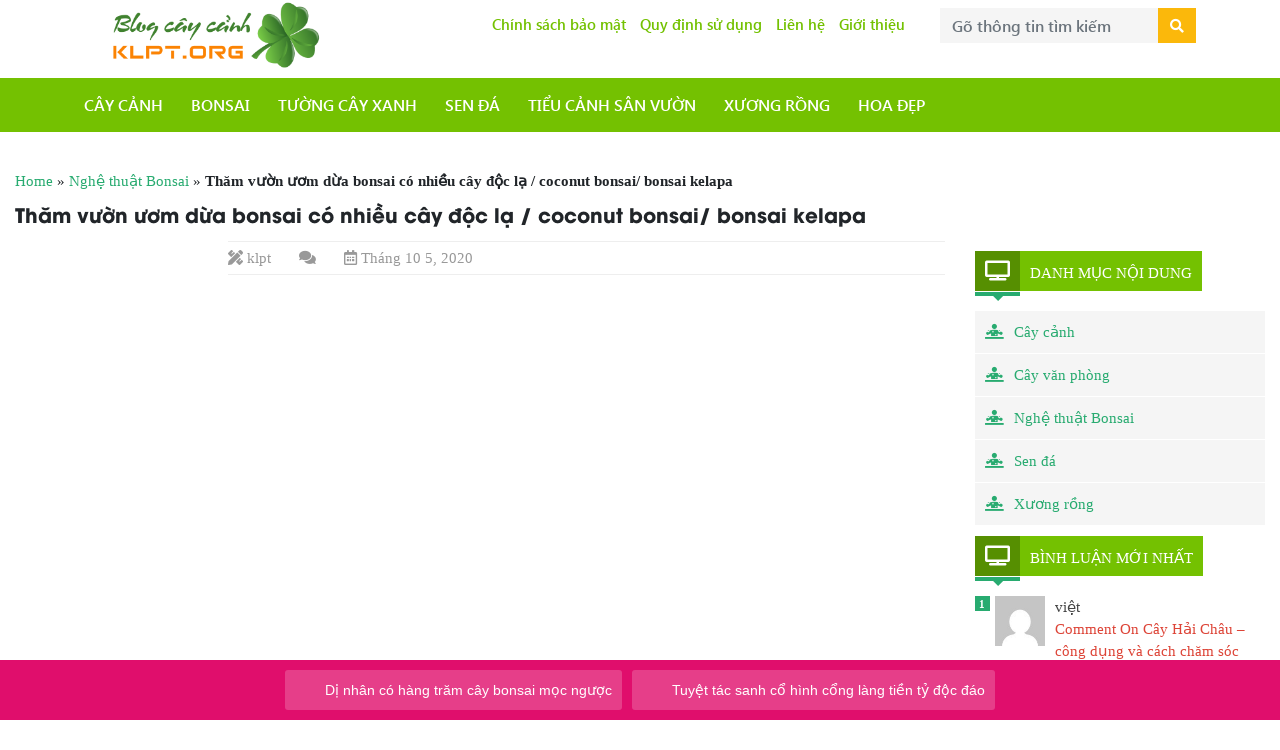

--- FILE ---
content_type: text/html; charset=UTF-8
request_url: https://klpt.org/tham-vuon-uom-dua-bonsai-co-nhieu-cay-doc-la-coconut-bonsai-bonsai-kelapa/
body_size: 19812
content:
<!DOCTYPE html>
<html lang="vi">
<head>
  <meta name="p:domain_verify" content="b657c8641e0d43109eb6062762f3c6d4"/>
  <meta charset="UTF-8">
  <meta http-equiv="X-UA-Compatible" content="IE=edge">
  <meta name="viewport" content="width=device-width, initial-scale=1">
  <meta name="theme-color" content="#74c101" />
  <link rel="profile" href="http://gmpg.org/xfn/11">
  <!--[if lt IE 9]>
    <script src="https://oss.maxcdn.com/html5shiv/3.7.3/html5shiv.min.js"></script>
    <script src="https://oss.maxcdn.com/respond/1.4.2/respond.min.js"></script>
  <![endif]-->
  <script>(function(html){html.className = html.className.replace(/\bno-js\b/,'js')})(document.documentElement);</script>
<meta name='robots' content='index, follow, max-image-preview:large, max-snippet:-1, max-video-preview:-1' />
	<style>img:is([sizes="auto" i], [sizes^="auto," i]) { contain-intrinsic-size: 3000px 1500px }</style>
	
	<!-- This site is optimized with the Yoast SEO Premium plugin v21.5 (Yoast SEO v24.0) - https://yoast.com/wordpress/plugins/seo/ -->
	<title>Thăm vườn ươm dừa bonsai có nhiều cây độc lạ / coconut bonsai/ bonsai kelapa | Blog cây cảnh klpt</title>
	<link rel="canonical" href="https://www.youtube.com/watch?v=m4XXp8z7LCs" />
	<meta property="og:locale" content="vi_VN" />
	<meta property="og:type" content="article" />
	<meta property="og:title" content="Thăm vườn ươm dừa bonsai có nhiều cây độc lạ / coconut bonsai/ bonsai kelapa" />
	<meta property="og:description" content="Mời quý vị và các bạn cùng xem video thăm vườn dừa bonsai với nhiều cây độc lạ nhé. #dừakiểng, #dừabonsai Xem thêm video về Kỹ thuật trồng và chăm sóc bonsai https://klpt.org/nghe-thuat-bonsai/" />
	<meta property="og:url" content="https://www.youtube.com/watch?v=m4XXp8z7LCs" />
	<meta property="og:site_name" content="Blog cây cảnh KLPT.org - Diễn đàn cây cảnh Việt Nam" />
	<meta property="article:published_time" content="2020-10-05T10:19:09+00:00" />
	<meta property="og:image" content="https://klpt.org/wp-content/uploads/2020/10/Tham-vuon-uom-dua-bonsai-co-nhieu-cay-doc-la.jpg" />
	<meta property="og:image:width" content="1280" />
	<meta property="og:image:height" content="720" />
	<meta property="og:image:type" content="image/jpeg" />
	<meta name="author" content="klpt" />
	<meta name="twitter:card" content="summary_large_image" />
	<meta name="twitter:label1" content="Được viết bởi" />
	<meta name="twitter:data1" content="klpt" />
	<script type="application/ld+json" class="yoast-schema-graph">{"@context":"https://schema.org","@graph":[{"@type":"Article","@id":"https://www.youtube.com/watch?v=m4XXp8z7LCs#article","isPartOf":{"@id":"https://klpt.org/tham-vuon-uom-dua-bonsai-co-nhieu-cay-doc-la-coconut-bonsai-bonsai-kelapa/"},"author":{"name":"klpt","@id":"https://klpt.org/#/schema/person/5653e2309e0e53e78763e5fdc795ed5f"},"headline":"Thăm vườn ươm dừa bonsai có nhiều cây độc lạ / coconut bonsai/ bonsai kelapa","datePublished":"2020-10-05T10:19:09+00:00","dateModified":"2020-10-05T10:19:09+00:00","mainEntityOfPage":{"@id":"https://klpt.org/tham-vuon-uom-dua-bonsai-co-nhieu-cay-doc-la-coconut-bonsai-bonsai-kelapa/"},"wordCount":73,"commentCount":0,"publisher":{"@id":"https://klpt.org/#organization"},"image":{"@id":"https://www.youtube.com/watch?v=m4XXp8z7LCs#primaryimage"},"thumbnailUrl":"https://klpt.org/wp-content/uploads/2020/10/Tham-vuon-uom-dua-bonsai-co-nhieu-cay-doc-la.jpg","articleSection":["Nghệ thuật Bonsai"],"inLanguage":"vi","potentialAction":[{"@type":"CommentAction","name":"Comment","target":["https://www.youtube.com/watch?v=m4XXp8z7LCs#respond"]}]},{"@type":"WebPage","@id":"https://klpt.org/tham-vuon-uom-dua-bonsai-co-nhieu-cay-doc-la-coconut-bonsai-bonsai-kelapa/","url":"https://www.youtube.com/watch?v=m4XXp8z7LCs","name":"Thăm vườn ươm dừa bonsai có nhiều cây độc lạ / coconut bonsai/ bonsai kelapa | Blog cây cảnh klpt","isPartOf":{"@id":"https://klpt.org/#website"},"primaryImageOfPage":{"@id":"https://www.youtube.com/watch?v=m4XXp8z7LCs#primaryimage"},"image":{"@id":"https://www.youtube.com/watch?v=m4XXp8z7LCs#primaryimage"},"thumbnailUrl":"https://klpt.org/wp-content/uploads/2020/10/Tham-vuon-uom-dua-bonsai-co-nhieu-cay-doc-la.jpg","datePublished":"2020-10-05T10:19:09+00:00","dateModified":"2020-10-05T10:19:09+00:00","breadcrumb":{"@id":"https://www.youtube.com/watch?v=m4XXp8z7LCs#breadcrumb"},"inLanguage":"vi","potentialAction":[{"@type":"ReadAction","target":["https://www.youtube.com/watch?v=m4XXp8z7LCs"]}]},{"@type":"ImageObject","inLanguage":"vi","@id":"https://www.youtube.com/watch?v=m4XXp8z7LCs#primaryimage","url":"https://klpt.org/wp-content/uploads/2020/10/Tham-vuon-uom-dua-bonsai-co-nhieu-cay-doc-la.jpg","contentUrl":"https://klpt.org/wp-content/uploads/2020/10/Tham-vuon-uom-dua-bonsai-co-nhieu-cay-doc-la.jpg","width":1280,"height":720,"caption":"Thăm vườn ươm dừa bonsai có nhiều cây độc lạ / coconut bonsai/ bonsai kelapa"},{"@type":"BreadcrumbList","@id":"https://www.youtube.com/watch?v=m4XXp8z7LCs#breadcrumb","itemListElement":[{"@type":"ListItem","position":1,"name":"Home","item":"https://klpt.org/"},{"@type":"ListItem","position":2,"name":"Nghệ thuật Bonsai","item":"https://klpt.org/nghe-thuat-bonsai/"},{"@type":"ListItem","position":3,"name":"Thăm vườn ươm dừa bonsai có nhiều cây độc lạ / coconut bonsai/ bonsai kelapa"}]},{"@type":"WebSite","@id":"https://klpt.org/#website","url":"https://klpt.org/","name":"Blog cây cảnh KLPT.org - Diễn đàn cây cảnh Việt Nam","description":"Kiến thức - kinh nghiệm cây cảnh","publisher":{"@id":"https://klpt.org/#organization"},"potentialAction":[{"@type":"SearchAction","target":{"@type":"EntryPoint","urlTemplate":"https://klpt.org/?s={search_term_string}"},"query-input":{"@type":"PropertyValueSpecification","valueRequired":true,"valueName":"search_term_string"}}],"inLanguage":"vi"},{"@type":"Organization","@id":"https://klpt.org/#organization","name":"Blog cây cảnh klpt","url":"https://klpt.org/","logo":{"@type":"ImageObject","inLanguage":"vi","@id":"https://klpt.org/#/schema/logo/image/","url":"https://klpt.org/wp-content/uploads/2020/05/logo-klpt.png","contentUrl":"https://klpt.org/wp-content/uploads/2020/05/logo-klpt.png","width":800,"height":220,"caption":"Blog cây cảnh klpt"},"image":{"@id":"https://klpt.org/#/schema/logo/image/"}},{"@type":"Person","@id":"https://klpt.org/#/schema/person/5653e2309e0e53e78763e5fdc795ed5f","name":"klpt","image":{"@type":"ImageObject","inLanguage":"vi","@id":"https://klpt.org/#/schema/person/image/","url":"https://secure.gravatar.com/avatar/df50945c9bc80017123a020803a247ea8d99245461bc2f066e351c15c784c72a?s=96&d=mm&r=g","contentUrl":"https://secure.gravatar.com/avatar/df50945c9bc80017123a020803a247ea8d99245461bc2f066e351c15c784c72a?s=96&d=mm&r=g","caption":"klpt"},"description":"Là một chuyên gia làm vườn và yêu cây cảnh, cây phong thủy. Tôi biết phải làm gì để giúp cây cối lớn nhanh, tôi sẻ chia sẻ kinh nghiệm của mình đến với mọi người qua blog này.","url":"https://klpt.org/author/klpt/"}]}</script>
	<!-- / Yoast SEO Premium plugin. -->


<link rel='dns-prefetch' href='//www.google.com' />
<link rel="alternate" type="application/rss+xml" title="Dòng thông tin Blog cây cảnh KLPT.org - Diễn đàn cây cảnh Việt Nam &raquo;" href="https://klpt.org/feed/" />
<link rel="alternate" type="application/rss+xml" title="Blog cây cảnh KLPT.org - Diễn đàn cây cảnh Việt Nam &raquo; Dòng bình luận" href="https://klpt.org/comments/feed/" />
<link rel="alternate" type="application/rss+xml" title="Blog cây cảnh KLPT.org - Diễn đàn cây cảnh Việt Nam &raquo; Thăm vườn ươm dừa bonsai có nhiều cây độc lạ / coconut bonsai/ bonsai kelapa Dòng bình luận" href="https://klpt.org/tham-vuon-uom-dua-bonsai-co-nhieu-cay-doc-la-coconut-bonsai-bonsai-kelapa/feed/" />
<script type="text/javascript">
/* <![CDATA[ */
window._wpemojiSettings = {"baseUrl":"https:\/\/s.w.org\/images\/core\/emoji\/16.0.1\/72x72\/","ext":".png","svgUrl":"https:\/\/s.w.org\/images\/core\/emoji\/16.0.1\/svg\/","svgExt":".svg","source":{"concatemoji":"https:\/\/klpt.org\/wp-includes\/js\/wp-emoji-release.min.js?ver=6.8.3"}};
/*! This file is auto-generated */
!function(s,n){var o,i,e;function c(e){try{var t={supportTests:e,timestamp:(new Date).valueOf()};sessionStorage.setItem(o,JSON.stringify(t))}catch(e){}}function p(e,t,n){e.clearRect(0,0,e.canvas.width,e.canvas.height),e.fillText(t,0,0);var t=new Uint32Array(e.getImageData(0,0,e.canvas.width,e.canvas.height).data),a=(e.clearRect(0,0,e.canvas.width,e.canvas.height),e.fillText(n,0,0),new Uint32Array(e.getImageData(0,0,e.canvas.width,e.canvas.height).data));return t.every(function(e,t){return e===a[t]})}function u(e,t){e.clearRect(0,0,e.canvas.width,e.canvas.height),e.fillText(t,0,0);for(var n=e.getImageData(16,16,1,1),a=0;a<n.data.length;a++)if(0!==n.data[a])return!1;return!0}function f(e,t,n,a){switch(t){case"flag":return n(e,"\ud83c\udff3\ufe0f\u200d\u26a7\ufe0f","\ud83c\udff3\ufe0f\u200b\u26a7\ufe0f")?!1:!n(e,"\ud83c\udde8\ud83c\uddf6","\ud83c\udde8\u200b\ud83c\uddf6")&&!n(e,"\ud83c\udff4\udb40\udc67\udb40\udc62\udb40\udc65\udb40\udc6e\udb40\udc67\udb40\udc7f","\ud83c\udff4\u200b\udb40\udc67\u200b\udb40\udc62\u200b\udb40\udc65\u200b\udb40\udc6e\u200b\udb40\udc67\u200b\udb40\udc7f");case"emoji":return!a(e,"\ud83e\udedf")}return!1}function g(e,t,n,a){var r="undefined"!=typeof WorkerGlobalScope&&self instanceof WorkerGlobalScope?new OffscreenCanvas(300,150):s.createElement("canvas"),o=r.getContext("2d",{willReadFrequently:!0}),i=(o.textBaseline="top",o.font="600 32px Arial",{});return e.forEach(function(e){i[e]=t(o,e,n,a)}),i}function t(e){var t=s.createElement("script");t.src=e,t.defer=!0,s.head.appendChild(t)}"undefined"!=typeof Promise&&(o="wpEmojiSettingsSupports",i=["flag","emoji"],n.supports={everything:!0,everythingExceptFlag:!0},e=new Promise(function(e){s.addEventListener("DOMContentLoaded",e,{once:!0})}),new Promise(function(t){var n=function(){try{var e=JSON.parse(sessionStorage.getItem(o));if("object"==typeof e&&"number"==typeof e.timestamp&&(new Date).valueOf()<e.timestamp+604800&&"object"==typeof e.supportTests)return e.supportTests}catch(e){}return null}();if(!n){if("undefined"!=typeof Worker&&"undefined"!=typeof OffscreenCanvas&&"undefined"!=typeof URL&&URL.createObjectURL&&"undefined"!=typeof Blob)try{var e="postMessage("+g.toString()+"("+[JSON.stringify(i),f.toString(),p.toString(),u.toString()].join(",")+"));",a=new Blob([e],{type:"text/javascript"}),r=new Worker(URL.createObjectURL(a),{name:"wpTestEmojiSupports"});return void(r.onmessage=function(e){c(n=e.data),r.terminate(),t(n)})}catch(e){}c(n=g(i,f,p,u))}t(n)}).then(function(e){for(var t in e)n.supports[t]=e[t],n.supports.everything=n.supports.everything&&n.supports[t],"flag"!==t&&(n.supports.everythingExceptFlag=n.supports.everythingExceptFlag&&n.supports[t]);n.supports.everythingExceptFlag=n.supports.everythingExceptFlag&&!n.supports.flag,n.DOMReady=!1,n.readyCallback=function(){n.DOMReady=!0}}).then(function(){return e}).then(function(){var e;n.supports.everything||(n.readyCallback(),(e=n.source||{}).concatemoji?t(e.concatemoji):e.wpemoji&&e.twemoji&&(t(e.twemoji),t(e.wpemoji)))}))}((window,document),window._wpemojiSettings);
/* ]]> */
</script>
<style id='wp-emoji-styles-inline-css' type='text/css'>

	img.wp-smiley, img.emoji {
		display: inline !important;
		border: none !important;
		box-shadow: none !important;
		height: 1em !important;
		width: 1em !important;
		margin: 0 0.07em !important;
		vertical-align: -0.1em !important;
		background: none !important;
		padding: 0 !important;
	}
</style>
<link rel='stylesheet' id='wp-block-library-css' href='https://klpt.org/wp-includes/css/dist/block-library/style.min.css?ver=6.8.3' type='text/css' media='all' />
<style id='classic-theme-styles-inline-css' type='text/css'>
/*! This file is auto-generated */
.wp-block-button__link{color:#fff;background-color:#32373c;border-radius:9999px;box-shadow:none;text-decoration:none;padding:calc(.667em + 2px) calc(1.333em + 2px);font-size:1.125em}.wp-block-file__button{background:#32373c;color:#fff;text-decoration:none}
</style>
<style id='global-styles-inline-css' type='text/css'>
:root{--wp--preset--aspect-ratio--square: 1;--wp--preset--aspect-ratio--4-3: 4/3;--wp--preset--aspect-ratio--3-4: 3/4;--wp--preset--aspect-ratio--3-2: 3/2;--wp--preset--aspect-ratio--2-3: 2/3;--wp--preset--aspect-ratio--16-9: 16/9;--wp--preset--aspect-ratio--9-16: 9/16;--wp--preset--color--black: #000000;--wp--preset--color--cyan-bluish-gray: #abb8c3;--wp--preset--color--white: #ffffff;--wp--preset--color--pale-pink: #f78da7;--wp--preset--color--vivid-red: #cf2e2e;--wp--preset--color--luminous-vivid-orange: #ff6900;--wp--preset--color--luminous-vivid-amber: #fcb900;--wp--preset--color--light-green-cyan: #7bdcb5;--wp--preset--color--vivid-green-cyan: #00d084;--wp--preset--color--pale-cyan-blue: #8ed1fc;--wp--preset--color--vivid-cyan-blue: #0693e3;--wp--preset--color--vivid-purple: #9b51e0;--wp--preset--gradient--vivid-cyan-blue-to-vivid-purple: linear-gradient(135deg,rgba(6,147,227,1) 0%,rgb(155,81,224) 100%);--wp--preset--gradient--light-green-cyan-to-vivid-green-cyan: linear-gradient(135deg,rgb(122,220,180) 0%,rgb(0,208,130) 100%);--wp--preset--gradient--luminous-vivid-amber-to-luminous-vivid-orange: linear-gradient(135deg,rgba(252,185,0,1) 0%,rgba(255,105,0,1) 100%);--wp--preset--gradient--luminous-vivid-orange-to-vivid-red: linear-gradient(135deg,rgba(255,105,0,1) 0%,rgb(207,46,46) 100%);--wp--preset--gradient--very-light-gray-to-cyan-bluish-gray: linear-gradient(135deg,rgb(238,238,238) 0%,rgb(169,184,195) 100%);--wp--preset--gradient--cool-to-warm-spectrum: linear-gradient(135deg,rgb(74,234,220) 0%,rgb(151,120,209) 20%,rgb(207,42,186) 40%,rgb(238,44,130) 60%,rgb(251,105,98) 80%,rgb(254,248,76) 100%);--wp--preset--gradient--blush-light-purple: linear-gradient(135deg,rgb(255,206,236) 0%,rgb(152,150,240) 100%);--wp--preset--gradient--blush-bordeaux: linear-gradient(135deg,rgb(254,205,165) 0%,rgb(254,45,45) 50%,rgb(107,0,62) 100%);--wp--preset--gradient--luminous-dusk: linear-gradient(135deg,rgb(255,203,112) 0%,rgb(199,81,192) 50%,rgb(65,88,208) 100%);--wp--preset--gradient--pale-ocean: linear-gradient(135deg,rgb(255,245,203) 0%,rgb(182,227,212) 50%,rgb(51,167,181) 100%);--wp--preset--gradient--electric-grass: linear-gradient(135deg,rgb(202,248,128) 0%,rgb(113,206,126) 100%);--wp--preset--gradient--midnight: linear-gradient(135deg,rgb(2,3,129) 0%,rgb(40,116,252) 100%);--wp--preset--font-size--small: 13px;--wp--preset--font-size--medium: 20px;--wp--preset--font-size--large: 36px;--wp--preset--font-size--x-large: 42px;--wp--preset--spacing--20: 0.44rem;--wp--preset--spacing--30: 0.67rem;--wp--preset--spacing--40: 1rem;--wp--preset--spacing--50: 1.5rem;--wp--preset--spacing--60: 2.25rem;--wp--preset--spacing--70: 3.38rem;--wp--preset--spacing--80: 5.06rem;--wp--preset--shadow--natural: 6px 6px 9px rgba(0, 0, 0, 0.2);--wp--preset--shadow--deep: 12px 12px 50px rgba(0, 0, 0, 0.4);--wp--preset--shadow--sharp: 6px 6px 0px rgba(0, 0, 0, 0.2);--wp--preset--shadow--outlined: 6px 6px 0px -3px rgba(255, 255, 255, 1), 6px 6px rgba(0, 0, 0, 1);--wp--preset--shadow--crisp: 6px 6px 0px rgba(0, 0, 0, 1);}:where(.is-layout-flex){gap: 0.5em;}:where(.is-layout-grid){gap: 0.5em;}body .is-layout-flex{display: flex;}.is-layout-flex{flex-wrap: wrap;align-items: center;}.is-layout-flex > :is(*, div){margin: 0;}body .is-layout-grid{display: grid;}.is-layout-grid > :is(*, div){margin: 0;}:where(.wp-block-columns.is-layout-flex){gap: 2em;}:where(.wp-block-columns.is-layout-grid){gap: 2em;}:where(.wp-block-post-template.is-layout-flex){gap: 1.25em;}:where(.wp-block-post-template.is-layout-grid){gap: 1.25em;}.has-black-color{color: var(--wp--preset--color--black) !important;}.has-cyan-bluish-gray-color{color: var(--wp--preset--color--cyan-bluish-gray) !important;}.has-white-color{color: var(--wp--preset--color--white) !important;}.has-pale-pink-color{color: var(--wp--preset--color--pale-pink) !important;}.has-vivid-red-color{color: var(--wp--preset--color--vivid-red) !important;}.has-luminous-vivid-orange-color{color: var(--wp--preset--color--luminous-vivid-orange) !important;}.has-luminous-vivid-amber-color{color: var(--wp--preset--color--luminous-vivid-amber) !important;}.has-light-green-cyan-color{color: var(--wp--preset--color--light-green-cyan) !important;}.has-vivid-green-cyan-color{color: var(--wp--preset--color--vivid-green-cyan) !important;}.has-pale-cyan-blue-color{color: var(--wp--preset--color--pale-cyan-blue) !important;}.has-vivid-cyan-blue-color{color: var(--wp--preset--color--vivid-cyan-blue) !important;}.has-vivid-purple-color{color: var(--wp--preset--color--vivid-purple) !important;}.has-black-background-color{background-color: var(--wp--preset--color--black) !important;}.has-cyan-bluish-gray-background-color{background-color: var(--wp--preset--color--cyan-bluish-gray) !important;}.has-white-background-color{background-color: var(--wp--preset--color--white) !important;}.has-pale-pink-background-color{background-color: var(--wp--preset--color--pale-pink) !important;}.has-vivid-red-background-color{background-color: var(--wp--preset--color--vivid-red) !important;}.has-luminous-vivid-orange-background-color{background-color: var(--wp--preset--color--luminous-vivid-orange) !important;}.has-luminous-vivid-amber-background-color{background-color: var(--wp--preset--color--luminous-vivid-amber) !important;}.has-light-green-cyan-background-color{background-color: var(--wp--preset--color--light-green-cyan) !important;}.has-vivid-green-cyan-background-color{background-color: var(--wp--preset--color--vivid-green-cyan) !important;}.has-pale-cyan-blue-background-color{background-color: var(--wp--preset--color--pale-cyan-blue) !important;}.has-vivid-cyan-blue-background-color{background-color: var(--wp--preset--color--vivid-cyan-blue) !important;}.has-vivid-purple-background-color{background-color: var(--wp--preset--color--vivid-purple) !important;}.has-black-border-color{border-color: var(--wp--preset--color--black) !important;}.has-cyan-bluish-gray-border-color{border-color: var(--wp--preset--color--cyan-bluish-gray) !important;}.has-white-border-color{border-color: var(--wp--preset--color--white) !important;}.has-pale-pink-border-color{border-color: var(--wp--preset--color--pale-pink) !important;}.has-vivid-red-border-color{border-color: var(--wp--preset--color--vivid-red) !important;}.has-luminous-vivid-orange-border-color{border-color: var(--wp--preset--color--luminous-vivid-orange) !important;}.has-luminous-vivid-amber-border-color{border-color: var(--wp--preset--color--luminous-vivid-amber) !important;}.has-light-green-cyan-border-color{border-color: var(--wp--preset--color--light-green-cyan) !important;}.has-vivid-green-cyan-border-color{border-color: var(--wp--preset--color--vivid-green-cyan) !important;}.has-pale-cyan-blue-border-color{border-color: var(--wp--preset--color--pale-cyan-blue) !important;}.has-vivid-cyan-blue-border-color{border-color: var(--wp--preset--color--vivid-cyan-blue) !important;}.has-vivid-purple-border-color{border-color: var(--wp--preset--color--vivid-purple) !important;}.has-vivid-cyan-blue-to-vivid-purple-gradient-background{background: var(--wp--preset--gradient--vivid-cyan-blue-to-vivid-purple) !important;}.has-light-green-cyan-to-vivid-green-cyan-gradient-background{background: var(--wp--preset--gradient--light-green-cyan-to-vivid-green-cyan) !important;}.has-luminous-vivid-amber-to-luminous-vivid-orange-gradient-background{background: var(--wp--preset--gradient--luminous-vivid-amber-to-luminous-vivid-orange) !important;}.has-luminous-vivid-orange-to-vivid-red-gradient-background{background: var(--wp--preset--gradient--luminous-vivid-orange-to-vivid-red) !important;}.has-very-light-gray-to-cyan-bluish-gray-gradient-background{background: var(--wp--preset--gradient--very-light-gray-to-cyan-bluish-gray) !important;}.has-cool-to-warm-spectrum-gradient-background{background: var(--wp--preset--gradient--cool-to-warm-spectrum) !important;}.has-blush-light-purple-gradient-background{background: var(--wp--preset--gradient--blush-light-purple) !important;}.has-blush-bordeaux-gradient-background{background: var(--wp--preset--gradient--blush-bordeaux) !important;}.has-luminous-dusk-gradient-background{background: var(--wp--preset--gradient--luminous-dusk) !important;}.has-pale-ocean-gradient-background{background: var(--wp--preset--gradient--pale-ocean) !important;}.has-electric-grass-gradient-background{background: var(--wp--preset--gradient--electric-grass) !important;}.has-midnight-gradient-background{background: var(--wp--preset--gradient--midnight) !important;}.has-small-font-size{font-size: var(--wp--preset--font-size--small) !important;}.has-medium-font-size{font-size: var(--wp--preset--font-size--medium) !important;}.has-large-font-size{font-size: var(--wp--preset--font-size--large) !important;}.has-x-large-font-size{font-size: var(--wp--preset--font-size--x-large) !important;}
:where(.wp-block-post-template.is-layout-flex){gap: 1.25em;}:where(.wp-block-post-template.is-layout-grid){gap: 1.25em;}
:where(.wp-block-columns.is-layout-flex){gap: 2em;}:where(.wp-block-columns.is-layout-grid){gap: 2em;}
:root :where(.wp-block-pullquote){font-size: 1.5em;line-height: 1.6;}
</style>
<link rel='stylesheet' id='kk-star-ratings-css' href='https://klpt.org/wp-content/plugins/kk-star-ratings/src/core/public/css/kk-star-ratings.min.css?ver=5.4.10.1' type='text/css' media='all' />
<link rel='stylesheet' id='wpdiscuz-frontend-css-css' href='https://klpt.org/wp-content/plugins/wpdiscuz/themes/default/style.css?ver=7.6.27' type='text/css' media='all' />
<style id='wpdiscuz-frontend-css-inline-css' type='text/css'>
 #wpdcom .wpd-blog-administrator .wpd-comment-label{color:#ffffff;background-color:#00B38F;border:none}#wpdcom .wpd-blog-administrator .wpd-comment-author, #wpdcom .wpd-blog-administrator .wpd-comment-author a{color:#00B38F}#wpdcom.wpd-layout-1 .wpd-comment .wpd-blog-administrator .wpd-avatar img{border-color:#00B38F}#wpdcom.wpd-layout-2 .wpd-comment.wpd-reply .wpd-comment-wrap.wpd-blog-administrator{border-left:3px solid #00B38F}#wpdcom.wpd-layout-2 .wpd-comment .wpd-blog-administrator .wpd-avatar img{border-bottom-color:#00B38F}#wpdcom.wpd-layout-3 .wpd-blog-administrator .wpd-comment-subheader{border-top:1px dashed #00B38F}#wpdcom.wpd-layout-3 .wpd-reply .wpd-blog-administrator .wpd-comment-right{border-left:1px solid #00B38F}#wpdcom .wpd-blog-editor .wpd-comment-label{color:#ffffff;background-color:#00B38F;border:none}#wpdcom .wpd-blog-editor .wpd-comment-author, #wpdcom .wpd-blog-editor .wpd-comment-author a{color:#00B38F}#wpdcom.wpd-layout-1 .wpd-comment .wpd-blog-editor .wpd-avatar img{border-color:#00B38F}#wpdcom.wpd-layout-2 .wpd-comment.wpd-reply .wpd-comment-wrap.wpd-blog-editor{border-left:3px solid #00B38F}#wpdcom.wpd-layout-2 .wpd-comment .wpd-blog-editor .wpd-avatar img{border-bottom-color:#00B38F}#wpdcom.wpd-layout-3 .wpd-blog-editor .wpd-comment-subheader{border-top:1px dashed #00B38F}#wpdcom.wpd-layout-3 .wpd-reply .wpd-blog-editor .wpd-comment-right{border-left:1px solid #00B38F}#wpdcom .wpd-blog-author .wpd-comment-label{color:#ffffff;background-color:#00B38F;border:none}#wpdcom .wpd-blog-author .wpd-comment-author, #wpdcom .wpd-blog-author .wpd-comment-author a{color:#00B38F}#wpdcom.wpd-layout-1 .wpd-comment .wpd-blog-author .wpd-avatar img{border-color:#00B38F}#wpdcom.wpd-layout-2 .wpd-comment .wpd-blog-author .wpd-avatar img{border-bottom-color:#00B38F}#wpdcom.wpd-layout-3 .wpd-blog-author .wpd-comment-subheader{border-top:1px dashed #00B38F}#wpdcom.wpd-layout-3 .wpd-reply .wpd-blog-author .wpd-comment-right{border-left:1px solid #00B38F}#wpdcom .wpd-blog-contributor .wpd-comment-label{color:#ffffff;background-color:#00B38F;border:none}#wpdcom .wpd-blog-contributor .wpd-comment-author, #wpdcom .wpd-blog-contributor .wpd-comment-author a{color:#00B38F}#wpdcom.wpd-layout-1 .wpd-comment .wpd-blog-contributor .wpd-avatar img{border-color:#00B38F}#wpdcom.wpd-layout-2 .wpd-comment .wpd-blog-contributor .wpd-avatar img{border-bottom-color:#00B38F}#wpdcom.wpd-layout-3 .wpd-blog-contributor .wpd-comment-subheader{border-top:1px dashed #00B38F}#wpdcom.wpd-layout-3 .wpd-reply .wpd-blog-contributor .wpd-comment-right{border-left:1px solid #00B38F}#wpdcom .wpd-blog-subscriber .wpd-comment-label{color:#ffffff;background-color:#00B38F;border:none}#wpdcom .wpd-blog-subscriber .wpd-comment-author, #wpdcom .wpd-blog-subscriber .wpd-comment-author a{color:#00B38F}#wpdcom.wpd-layout-2 .wpd-comment .wpd-blog-subscriber .wpd-avatar img{border-bottom-color:#00B38F}#wpdcom.wpd-layout-3 .wpd-blog-subscriber .wpd-comment-subheader{border-top:1px dashed #00B38F}#wpdcom .wpd-blog-wpseo_manager .wpd-comment-label{color:#ffffff;background-color:#00B38F;border:none}#wpdcom .wpd-blog-wpseo_manager .wpd-comment-author, #wpdcom .wpd-blog-wpseo_manager .wpd-comment-author a{color:#00B38F}#wpdcom.wpd-layout-1 .wpd-comment .wpd-blog-wpseo_manager .wpd-avatar img{border-color:#00B38F}#wpdcom.wpd-layout-2 .wpd-comment .wpd-blog-wpseo_manager .wpd-avatar img{border-bottom-color:#00B38F}#wpdcom.wpd-layout-3 .wpd-blog-wpseo_manager .wpd-comment-subheader{border-top:1px dashed #00B38F}#wpdcom.wpd-layout-3 .wpd-reply .wpd-blog-wpseo_manager .wpd-comment-right{border-left:1px solid #00B38F}#wpdcom .wpd-blog-wpseo_editor .wpd-comment-label{color:#ffffff;background-color:#00B38F;border:none}#wpdcom .wpd-blog-wpseo_editor .wpd-comment-author, #wpdcom .wpd-blog-wpseo_editor .wpd-comment-author a{color:#00B38F}#wpdcom.wpd-layout-1 .wpd-comment .wpd-blog-wpseo_editor .wpd-avatar img{border-color:#00B38F}#wpdcom.wpd-layout-2 .wpd-comment .wpd-blog-wpseo_editor .wpd-avatar img{border-bottom-color:#00B38F}#wpdcom.wpd-layout-3 .wpd-blog-wpseo_editor .wpd-comment-subheader{border-top:1px dashed #00B38F}#wpdcom.wpd-layout-3 .wpd-reply .wpd-blog-wpseo_editor .wpd-comment-right{border-left:1px solid #00B38F}#wpdcom .wpd-blog-post_author .wpd-comment-label{color:#ffffff;background-color:#00B38F;border:none}#wpdcom .wpd-blog-post_author .wpd-comment-author, #wpdcom .wpd-blog-post_author .wpd-comment-author a{color:#00B38F}#wpdcom .wpd-blog-post_author .wpd-avatar img{border-color:#00B38F}#wpdcom.wpd-layout-1 .wpd-comment .wpd-blog-post_author .wpd-avatar img{border-color:#00B38F}#wpdcom.wpd-layout-2 .wpd-comment.wpd-reply .wpd-comment-wrap.wpd-blog-post_author{border-left:3px solid #00B38F}#wpdcom.wpd-layout-2 .wpd-comment .wpd-blog-post_author .wpd-avatar img{border-bottom-color:#00B38F}#wpdcom.wpd-layout-3 .wpd-blog-post_author .wpd-comment-subheader{border-top:1px dashed #00B38F}#wpdcom.wpd-layout-3 .wpd-reply .wpd-blog-post_author .wpd-comment-right{border-left:1px solid #00B38F}#wpdcom .wpd-blog-guest .wpd-comment-label{color:#ffffff;background-color:#00B38F;border:none}#wpdcom .wpd-blog-guest .wpd-comment-author, #wpdcom .wpd-blog-guest .wpd-comment-author a{color:#00B38F}#wpdcom.wpd-layout-3 .wpd-blog-guest .wpd-comment-subheader{border-top:1px dashed #00B38F}#comments, #respond, .comments-area, #wpdcom{}#wpdcom .ql-editor > *{color:#777777}#wpdcom .ql-editor::before{}#wpdcom .ql-toolbar{border:1px solid #DDDDDD;border-top:none}#wpdcom .ql-container{border:1px solid #DDDDDD;border-bottom:none}#wpdcom .wpd-form-row .wpdiscuz-item input[type="text"], #wpdcom .wpd-form-row .wpdiscuz-item input[type="email"], #wpdcom .wpd-form-row .wpdiscuz-item input[type="url"], #wpdcom .wpd-form-row .wpdiscuz-item input[type="color"], #wpdcom .wpd-form-row .wpdiscuz-item input[type="date"], #wpdcom .wpd-form-row .wpdiscuz-item input[type="datetime"], #wpdcom .wpd-form-row .wpdiscuz-item input[type="datetime-local"], #wpdcom .wpd-form-row .wpdiscuz-item input[type="month"], #wpdcom .wpd-form-row .wpdiscuz-item input[type="number"], #wpdcom .wpd-form-row .wpdiscuz-item input[type="time"], #wpdcom textarea, #wpdcom select{border:1px solid #DDDDDD;color:#777777}#wpdcom .wpd-form-row .wpdiscuz-item textarea{border:1px solid #DDDDDD}#wpdcom input::placeholder, #wpdcom textarea::placeholder, #wpdcom input::-moz-placeholder, #wpdcom textarea::-webkit-input-placeholder{}#wpdcom .wpd-comment-text{color:#777777}#wpdcom .wpd-thread-head .wpd-thread-info{border-bottom:2px solid #00B38F}#wpdcom .wpd-thread-head .wpd-thread-info.wpd-reviews-tab svg{fill:#00B38F}#wpdcom .wpd-thread-head .wpdiscuz-user-settings{border-bottom:2px solid #00B38F}#wpdcom .wpd-thread-head .wpdiscuz-user-settings:hover{color:#00B38F}#wpdcom .wpd-comment .wpd-follow-link:hover{color:#00B38F}#wpdcom .wpd-comment-status .wpd-sticky{color:#00B38F}#wpdcom .wpd-thread-filter .wpdf-active{color:#00B38F;border-bottom-color:#00B38F}#wpdcom .wpd-comment-info-bar{border:1px dashed #33c3a6;background:#e6f8f4}#wpdcom .wpd-comment-info-bar .wpd-current-view i{color:#00B38F}#wpdcom .wpd-filter-view-all:hover{background:#00B38F}#wpdcom .wpdiscuz-item .wpdiscuz-rating > label{color:#DDDDDD}#wpdcom .wpdiscuz-item .wpdiscuz-rating:not(:checked) > label:hover, .wpdiscuz-rating:not(:checked) > label:hover ~ label{}#wpdcom .wpdiscuz-item .wpdiscuz-rating > input ~ label:hover, #wpdcom .wpdiscuz-item .wpdiscuz-rating > input:not(:checked) ~ label:hover ~ label, #wpdcom .wpdiscuz-item .wpdiscuz-rating > input:not(:checked) ~ label:hover ~ label{color:#FFED85}#wpdcom .wpdiscuz-item .wpdiscuz-rating > input:checked ~ label:hover, #wpdcom .wpdiscuz-item .wpdiscuz-rating > input:checked ~ label:hover, #wpdcom .wpdiscuz-item .wpdiscuz-rating > label:hover ~ input:checked ~ label, #wpdcom .wpdiscuz-item .wpdiscuz-rating > input:checked + label:hover ~ label, #wpdcom .wpdiscuz-item .wpdiscuz-rating > input:checked ~ label:hover ~ label, .wpd-custom-field .wcf-active-star, #wpdcom .wpdiscuz-item .wpdiscuz-rating > input:checked ~ label{color:#FFD700}#wpd-post-rating .wpd-rating-wrap .wpd-rating-stars svg .wpd-star{fill:#DDDDDD}#wpd-post-rating .wpd-rating-wrap .wpd-rating-stars svg .wpd-active{fill:#FFD700}#wpd-post-rating .wpd-rating-wrap .wpd-rate-starts svg .wpd-star{fill:#DDDDDD}#wpd-post-rating .wpd-rating-wrap .wpd-rate-starts:hover svg .wpd-star{fill:#FFED85}#wpd-post-rating.wpd-not-rated .wpd-rating-wrap .wpd-rate-starts svg:hover ~ svg .wpd-star{fill:#DDDDDD}.wpdiscuz-post-rating-wrap .wpd-rating .wpd-rating-wrap .wpd-rating-stars svg .wpd-star{fill:#DDDDDD}.wpdiscuz-post-rating-wrap .wpd-rating .wpd-rating-wrap .wpd-rating-stars svg .wpd-active{fill:#FFD700}#wpdcom .wpd-comment .wpd-follow-active{color:#ff7a00}#wpdcom .page-numbers{color:#555;border:#555 1px solid}#wpdcom span.current{background:#555}#wpdcom.wpd-layout-1 .wpd-new-loaded-comment > .wpd-comment-wrap > .wpd-comment-right{background:#FFFAD6}#wpdcom.wpd-layout-2 .wpd-new-loaded-comment.wpd-comment > .wpd-comment-wrap > .wpd-comment-right{background:#FFFAD6}#wpdcom.wpd-layout-2 .wpd-new-loaded-comment.wpd-comment.wpd-reply > .wpd-comment-wrap > .wpd-comment-right{background:transparent}#wpdcom.wpd-layout-2 .wpd-new-loaded-comment.wpd-comment.wpd-reply > .wpd-comment-wrap{background:#FFFAD6}#wpdcom.wpd-layout-3 .wpd-new-loaded-comment.wpd-comment > .wpd-comment-wrap > .wpd-comment-right{background:#FFFAD6}#wpdcom .wpd-follow:hover i, #wpdcom .wpd-unfollow:hover i, #wpdcom .wpd-comment .wpd-follow-active:hover i{color:#00B38F}#wpdcom .wpdiscuz-readmore{cursor:pointer;color:#00B38F}.wpd-custom-field .wcf-pasiv-star, #wpcomm .wpdiscuz-item .wpdiscuz-rating > label{color:#DDDDDD}.wpd-wrapper .wpd-list-item.wpd-active{border-top:3px solid #00B38F}#wpdcom.wpd-layout-2 .wpd-comment.wpd-reply.wpd-unapproved-comment .wpd-comment-wrap{border-left:3px solid #FFFAD6}#wpdcom.wpd-layout-3 .wpd-comment.wpd-reply.wpd-unapproved-comment .wpd-comment-right{border-left:1px solid #FFFAD6}#wpdcom .wpd-prim-button{background-color:#07B290;color:#FFFFFF}#wpdcom .wpd_label__check i.wpdicon-on{color:#07B290;border:1px solid #83d9c8}#wpd-bubble-wrapper #wpd-bubble-all-comments-count{color:#1DB99A}#wpd-bubble-wrapper > div{background-color:#1DB99A}#wpd-bubble-wrapper > #wpd-bubble #wpd-bubble-add-message{background-color:#1DB99A}#wpd-bubble-wrapper > #wpd-bubble #wpd-bubble-add-message::before{border-left-color:#1DB99A;border-right-color:#1DB99A}#wpd-bubble-wrapper.wpd-right-corner > #wpd-bubble #wpd-bubble-add-message::before{border-left-color:#1DB99A;border-right-color:#1DB99A}.wpd-inline-icon-wrapper path.wpd-inline-icon-first{fill:#1DB99A}.wpd-inline-icon-count{background-color:#1DB99A}.wpd-inline-icon-count::before{border-right-color:#1DB99A}.wpd-inline-form-wrapper::before{border-bottom-color:#1DB99A}.wpd-inline-form-question{background-color:#1DB99A}.wpd-inline-form{background-color:#1DB99A}.wpd-last-inline-comments-wrapper{border-color:#1DB99A}.wpd-last-inline-comments-wrapper::before{border-bottom-color:#1DB99A}.wpd-last-inline-comments-wrapper .wpd-view-all-inline-comments{background:#1DB99A}.wpd-last-inline-comments-wrapper .wpd-view-all-inline-comments:hover,.wpd-last-inline-comments-wrapper .wpd-view-all-inline-comments:active,.wpd-last-inline-comments-wrapper .wpd-view-all-inline-comments:focus{background-color:#1DB99A}#wpdcom .ql-snow .ql-tooltip[data-mode="link"]::before{content:"Nhập link:"}#wpdcom .ql-snow .ql-tooltip.ql-editing a.ql-action::after{content:"Lưu"}.comments-area{width:auto}
</style>
<link rel='stylesheet' id='wpdiscuz-fa-css' href='https://klpt.org/wp-content/plugins/wpdiscuz/assets/third-party/font-awesome-5.13.0/css/fa.min.css?ver=7.6.27' type='text/css' media='all' />
<link rel='stylesheet' id='wpdiscuz-combo-css-css' href='https://klpt.org/wp-content/plugins/wpdiscuz/assets/css/wpdiscuz-combo.min.css?ver=6.8.3' type='text/css' media='all' />
<link rel='stylesheet' id='ez-toc-css' href='https://klpt.org/wp-content/plugins/easy-table-of-contents/assets/css/screen.min.css?ver=2.0.71' type='text/css' media='all' />
<style id='ez-toc-inline-css' type='text/css'>
div#ez-toc-container .ez-toc-title {font-size: 120%;}div#ez-toc-container .ez-toc-title {font-weight: 500;}div#ez-toc-container ul li {font-size: 14pt;}div#ez-toc-container ul li {font-weight: 500;}div#ez-toc-container nav ul ul li {font-size: 90%;}div#ez-toc-container {background: #dbedf9;border: 1px solid #dbedf9;}div#ez-toc-container p.ez-toc-title , #ez-toc-container .ez_toc_custom_title_icon , #ez-toc-container .ez_toc_custom_toc_icon {color: #000000;}div#ez-toc-container ul.ez-toc-list a {color: #288ad6;}div#ez-toc-container ul.ez-toc-list a:hover {color: #288ad6;}div#ez-toc-container ul.ez-toc-list a:visited {color: #288ad6;}
.ez-toc-container-direction {direction: ltr;}.ez-toc-counter ul{counter-reset: item ;}.ez-toc-counter nav ul li a::before {content: counters(item, '.', decimal) '. ';display: inline-block;counter-increment: item;flex-grow: 0;flex-shrink: 0;margin-right: .2em; float: left; }.ez-toc-widget-direction {direction: ltr;}.ez-toc-widget-container ul{counter-reset: item ;}.ez-toc-widget-container nav ul li a::before {content: counters(item, '.', decimal) '. ';display: inline-block;counter-increment: item;flex-grow: 0;flex-shrink: 0;margin-right: .2em; float: left; }
</style>
<link rel='stylesheet' id='solid-css' href='https://klpt.org/wp-content/themes/hanoitoplist/libs/font-awesome/css/solid.css?ver=6.8.3' type='text/css' media='all' />
<link rel='stylesheet' id='regular-css' href='https://klpt.org/wp-content/themes/hanoitoplist/libs/font-awesome/css/regular.css?ver=6.8.3' type='text/css' media='all' />
<link rel='stylesheet' id='brands-css' href='https://klpt.org/wp-content/themes/hanoitoplist/libs/font-awesome/css/brands.css?ver=6.8.3' type='text/css' media='all' />
<link rel='stylesheet' id='font-awesome-css' href='https://klpt.org/wp-content/themes/hanoitoplist/libs/font-awesome/css/fontawesome.css?ver=6.8.3' type='text/css' media='all' />
<link rel='stylesheet' id='animate-css' href='https://klpt.org/wp-content/themes/hanoitoplist/libs/owlcarousel/animate.css?ver=6.8.3' type='text/css' media='all' />
<link rel='stylesheet' id='bootstrap-css-css' href='https://klpt.org/wp-content/themes/hanoitoplist/libs/bootstrap/css/bootstrap.min.css?ver=6.8.3' type='text/css' media='all' />
<link rel='stylesheet' id='owl-carousel-css-css' href='https://klpt.org/wp-content/themes/hanoitoplist/libs/owlcarousel/owl.carousel.min.css?ver=6.8.3' type='text/css' media='all' />
<link rel='stylesheet' id='owl-carousel-theme-css-css' href='https://klpt.org/wp-content/themes/hanoitoplist/libs/owlcarousel/owl.theme.default.min.css?ver=6.8.3' type='text/css' media='all' />
<link rel='stylesheet' id='owl-theme-custom-css' href='https://klpt.org/wp-content/themes/hanoitoplist/libs/owlcarousel/owl.theme.custom.css?ver=6.8.3' type='text/css' media='all' />
<link rel='stylesheet' id='fancybox-style-css' href='https://klpt.org/wp-content/themes/hanoitoplist/libs/fancybox/jquery.fancybox.min.css?ver=6.8.3' type='text/css' media='all' />
<link rel='stylesheet' id='editor-style-css' href='https://klpt.org/wp-content/themes/hanoitoplist/assets/css/editor-style.css?ver=6.8.3' type='text/css' media='all' />
<link rel='stylesheet' id='danaseo-style-css' href='https://klpt.org/wp-content/themes/hanoitoplist/style.css?ver=6.8.3' type='text/css' media='all' />
<script type="text/javascript" src="https://klpt.org/wp-content/themes/hanoitoplist/assets/js/jquery1.12.4.min.js?ver=6.8.3" id="jquery-js"></script>
<link rel="https://api.w.org/" href="https://klpt.org/wp-json/" /><link rel="alternate" title="JSON" type="application/json" href="https://klpt.org/wp-json/wp/v2/posts/58287" /><link rel="EditURI" type="application/rsd+xml" title="RSD" href="https://klpt.org/xmlrpc.php?rsd" />

<link rel='shortlink' href='https://klpt.org/?p=58287' />
<link rel="alternate" title="oNhúng (JSON)" type="application/json+oembed" href="https://klpt.org/wp-json/oembed/1.0/embed?url=https%3A%2F%2Fklpt.org%2Ftham-vuon-uom-dua-bonsai-co-nhieu-cay-doc-la-coconut-bonsai-bonsai-kelapa%2F" />
<link rel="alternate" title="oNhúng (XML)" type="text/xml+oembed" href="https://klpt.org/wp-json/oembed/1.0/embed?url=https%3A%2F%2Fklpt.org%2Ftham-vuon-uom-dua-bonsai-co-nhieu-cay-doc-la-coconut-bonsai-bonsai-kelapa%2F&#038;format=xml" />
<script type="application/ld+json">{
    "@context": "https://schema.org/",
    "@type": "CreativeWorkSeries",
    "name": "Thăm vườn ươm dừa bonsai có nhiều cây độc lạ / coconut bonsai/ bonsai kelapa",
    "aggregateRating": {
        "@type": "AggregateRating",
        "ratingValue": "5",
        "bestRating": "5",
        "ratingCount": "2"
    }
}</script><link rel="pingback" href="https://klpt.org/xmlrpc.php">
    <meta property="fb:app_id" content="1">
    <meta property="fb:admins" content="1"/>
  <style type="text/css">.recentcomments a{display:inline !important;padding:0 !important;margin:0 !important;}</style><link rel="icon" href="https://klpt.org/wp-content/uploads/2020/05/cropped-favicon-32x32.png" sizes="32x32" />
<link rel="icon" href="https://klpt.org/wp-content/uploads/2020/05/cropped-favicon-192x192.png" sizes="192x192" />
<link rel="apple-touch-icon" href="https://klpt.org/wp-content/uploads/2020/05/cropped-favicon-180x180.png" />
<meta name="msapplication-TileImage" content="https://klpt.org/wp-content/uploads/2020/05/cropped-favicon-270x270.png" />
  <!-- Global site tag (gtag.js) - Google Analytics -->
  <script async src="https://www.googletagmanager.com/gtag/js?id=UA-165292800-1"></script>
  <script>
    window.dataLayer = window.dataLayer || [];
    function gtag(){dataLayer.push(arguments);}
    gtag('js', new Date());

    gtag('config', 'UA-165292800-1');
  </script>

</head>
<body class="wp-singular post-template-default single single-post postid-58287 single-format-standard wp-theme-hanoitoplist">
<header class="header relative">

  <div class="nav-fixed d-block d-sm-none clearfix text-center">
      <a class="menu-mobile nav-a float-left">
        <i class="fa fa-bars"></i>
      </a>
      <a href="https://klpt.org" title="Blog cây cảnh KLPT.org &#8211; Diễn đàn cây cảnh Việt Nam">
                <img src="https://klpt.org/wp-content/uploads/2020/05/logo-klpt.png" alt="Blog cây cảnh KLPT.org &#8211; Diễn đàn cây cảnh Việt Nam" class="img-fluid" width="150">
      </a>
      <a class="search nav-a float-right">
        <i class="fa fa-search" aria-hidden="true"></i>
      </a>
  </div>
  <div class="background-mobile search-wrap bg-wrap">
    <div class="search-filter">
      
<form role="search" method="get" class="search-form" action="https://klpt.org/">
	<div class="align-items-center">
		<div class="input-group">
			<input type="search" class="form-control" placeholder="Gõ thông tin tìm kiếm" value="" name="s" />
			<div class="input-group-prepend">
				<button class="btn buttom-search" type="submit"><i class="fa fa-search"></i></button>
			</div>
		</div>
	</div>
</form>    </div>
  </div>
  
  <div class="container">
    <div class="row">
      <div class="col-md-3 col-12">
                <div class="logo d-none d-sm-block mb-2">
            <a href="https://klpt.org" title="Blog cây cảnh KLPT.org &#8211; Diễn đàn cây cảnh Việt Nam">
                <img src="https://klpt.org/wp-content/uploads/2020/05/logo-klpt.png" alt="Blog cây cảnh KLPT.org &#8211; Diễn đàn cây cảnh Việt Nam" class="img-fluid" width="auto">
            </a>
        </div>
      </div>
      <div class="col-md-9 d-none d-sm-block mt-2">
        <div class="row">
          <div class="col-md-8">
            <nav class="nav-header"><ul><li id="menu-item-42778" class="menu-item menu-item-type-post_type menu-item-object-page menu-item-42778"><a href="https://klpt.org/chinh-sach-bao-mat-2/">Chính sách bảo mật</a></li>
<li id="menu-item-42779" class="menu-item menu-item-type-post_type menu-item-object-page menu-item-42779"><a href="https://klpt.org/quy-dinh-su-dung/">Quy định sử dụng</a></li>
<li id="menu-item-42780" class="menu-item menu-item-type-post_type menu-item-object-page menu-item-42780"><a href="https://klpt.org/lien-he/">Liên hệ</a></li>
<li id="menu-item-42781" class="menu-item menu-item-type-post_type menu-item-object-page menu-item-42781"><a href="https://klpt.org/gioi-thieu/">Giới thiệu</a></li>
</ul></nav>          </div>
          <div class="col-md-4">
            
<form role="search" method="get" class="search-form" action="https://klpt.org/">
	<div class="align-items-center">
		<div class="input-group">
			<input type="search" class="form-control" placeholder="Gõ thông tin tìm kiếm" value="" name="s" />
			<div class="input-group-prepend">
				<button class="btn buttom-search" type="submit"><i class="fa fa-search"></i></button>
			</div>
		</div>
	</div>
</form>          </div>
        </div>
      </div>
    </div>
  </div>
  <div class="d-block d-sm-none">
  <div class="menu-responsive background-mobile bg-wrap"><ul id="accordion-responsive" class="accordion-responsive"><li id="menu-item-1063" class="menu-item menu-item-type-taxonomy menu-item-object-category menu-item-has-children"><a href="https://klpt.org/cay-canh/"><i class="fa " aria-hidden="true"></i> <span>Cây cảnh</span></a>
<ul class="sub-menu">
	<li id="menu-item-1064" class="menu-item menu-item-type-taxonomy menu-item-object-category"><a href="https://klpt.org/cay-canh-phong-thuy/"><i class="fa " aria-hidden="true"></i> <span>Cây cảnh phong thủy</span></a></li>
	<li id="menu-item-1065" class="menu-item menu-item-type-taxonomy menu-item-object-category"><a href="https://klpt.org/cay-thuy-sinh/"><i class="fa " aria-hidden="true"></i> <span>Cây thủy sinh</span></a></li>
	<li id="menu-item-1066" class="menu-item menu-item-type-taxonomy menu-item-object-category"><a href="https://klpt.org/cay-van-phong/"><i class="fa " aria-hidden="true"></i> <span>Cây văn phòng</span></a></li>
	<li id="menu-item-1067" class="menu-item menu-item-type-taxonomy menu-item-object-category"><a href="https://klpt.org/chau-cay-canh/"><i class="fa " aria-hidden="true"></i> <span>Chậu cây cảnh</span></a></li>
</ul>
</li>
<li id="menu-item-1068" class="menu-item menu-item-type-taxonomy menu-item-object-category current-post-ancestor current-menu-parent current-post-parent"><a href="https://klpt.org/nghe-thuat-bonsai/"><i class="fa " aria-hidden="true"></i> <span>Bonsai</span></a></li>
<li id="menu-item-1071" class="menu-item menu-item-type-taxonomy menu-item-object-category"><a href="https://klpt.org/tuong-cay-xanh-tuong-cay-gia/"><i class="fa " aria-hidden="true"></i> <span>Tường cây xanh</span></a></li>
<li id="menu-item-1069" class="menu-item menu-item-type-taxonomy menu-item-object-category"><a href="https://klpt.org/sen-da/"><i class="fa " aria-hidden="true"></i> <span>Sen đá</span></a></li>
<li id="menu-item-1070" class="menu-item menu-item-type-taxonomy menu-item-object-category"><a href="https://klpt.org/tieu-canh-san-vuon/"><i class="fa " aria-hidden="true"></i> <span>Tiểu cảnh sân vườn</span></a></li>
<li id="menu-item-1072" class="menu-item menu-item-type-taxonomy menu-item-object-category"><a href="https://klpt.org/xuong-rong/"><i class="fa " aria-hidden="true"></i> <span>Xương rồng</span></a></li>
<li id="menu-item-39099" class="menu-item menu-item-type-taxonomy menu-item-object-category"><a href="https://klpt.org/hoa-dep/"><i class="fa " aria-hidden="true"></i> <span>Hoa đẹp</span></a></li>
</ul></div>  </div>
  <nav class="menu-primary clearfix d-none d-sm-none d-md-block"><ul id="menu-privite-1" class=" container"><li id="menu-item-1063" class="menu-item menu-item-type-taxonomy menu-item-object-category menu-item-has-children"><a href="https://klpt.org/cay-canh/"><i class="fa " aria-hidden="true"></i> <span>Cây cảnh</span></a>
<ul class="sub-menu">
	<li id="menu-item-1064" class="menu-item menu-item-type-taxonomy menu-item-object-category"><a href="https://klpt.org/cay-canh-phong-thuy/"><i class="fa " aria-hidden="true"></i> <span>Cây cảnh phong thủy</span></a></li>
	<li id="menu-item-1065" class="menu-item menu-item-type-taxonomy menu-item-object-category"><a href="https://klpt.org/cay-thuy-sinh/"><i class="fa " aria-hidden="true"></i> <span>Cây thủy sinh</span></a></li>
	<li id="menu-item-1066" class="menu-item menu-item-type-taxonomy menu-item-object-category"><a href="https://klpt.org/cay-van-phong/"><i class="fa " aria-hidden="true"></i> <span>Cây văn phòng</span></a></li>
	<li id="menu-item-1067" class="menu-item menu-item-type-taxonomy menu-item-object-category"><a href="https://klpt.org/chau-cay-canh/"><i class="fa " aria-hidden="true"></i> <span>Chậu cây cảnh</span></a></li>
</ul>
</li>
<li id="menu-item-1068" class="menu-item menu-item-type-taxonomy menu-item-object-category current-post-ancestor current-menu-parent current-post-parent"><a href="https://klpt.org/nghe-thuat-bonsai/"><i class="fa " aria-hidden="true"></i> <span>Bonsai</span></a></li>
<li id="menu-item-1071" class="menu-item menu-item-type-taxonomy menu-item-object-category"><a href="https://klpt.org/tuong-cay-xanh-tuong-cay-gia/"><i class="fa " aria-hidden="true"></i> <span>Tường cây xanh</span></a></li>
<li id="menu-item-1069" class="menu-item menu-item-type-taxonomy menu-item-object-category"><a href="https://klpt.org/sen-da/"><i class="fa " aria-hidden="true"></i> <span>Sen đá</span></a></li>
<li id="menu-item-1070" class="menu-item menu-item-type-taxonomy menu-item-object-category"><a href="https://klpt.org/tieu-canh-san-vuon/"><i class="fa " aria-hidden="true"></i> <span>Tiểu cảnh sân vườn</span></a></li>
<li id="menu-item-1072" class="menu-item menu-item-type-taxonomy menu-item-object-category"><a href="https://klpt.org/xuong-rong/"><i class="fa " aria-hidden="true"></i> <span>Xương rồng</span></a></li>
<li id="menu-item-39099" class="menu-item menu-item-type-taxonomy menu-item-object-category"><a href="https://klpt.org/hoa-dep/"><i class="fa " aria-hidden="true"></i> <span>Hoa đẹp</span></a></li>
</ul></nav>  </header>
<div class="container-fluid mt-3">
			  <img class="img-fluid w-100" src="" alt="">
		
	<div id="breadcrumbs" class="breadcrumbs"><span><span><a href="https://klpt.org/">Home</a></span> » <span><a href="https://klpt.org/nghe-thuat-bonsai/">Nghệ thuật Bonsai</a></span> » <span class="breadcrumb_last" aria-current="page"><strong>Thăm vườn ươm dừa bonsai có nhiều cây độc lạ / coconut bonsai/ bonsai kelapa</strong></span></span></div><h1 class="h1">Thăm vườn ươm dừa bonsai có nhiều cây độc lạ / coconut bonsai/ bonsai kelapa</h1>	
	<div class="row">
		<div class="col-md-2">
			<div class="ads-left-stick d-none d-sm-block">
				
			</div>
		</div>
		<div class="col-md-7">
			<main id="main" class="single-wrap" role="main">
				<div class="entry-meta">
					<span class="entry-author d-inline-block mr-4">
						<i class="fas fa-pencil-ruler"></i>
						klpt					</span>
					<span class="entry-comments-link d-inline-block mr-4">
						<i class="fas fa-comments"></i>
											</span>
					<span class="entry-modified-time d-inline-block">
						<i class="far fa-calendar-alt"></i>
						Tháng 10 5, 2020					</span>
					
				</div>
								<div class="entry-content">
					<p><iframe  width="580" height="385" src="https://www.youtube.com/embed/m4XXp8z7LCs?rel=0" frameborder="0" allowfullscreen></iframe><br />
<br />Mời quý vị và các bạn cùng xem video thăm vườn dừa bonsai với nhiều cây độc lạ nhé.<br />
#dừakiểng, #dừabonsai<br />
<br />Xem thêm video về Kỹ thuật trồng và chăm sóc bonsai <a href="https://klpt.org/nghe-thuat-bonsai/">https://klpt.org/nghe-thuat-bonsai/</a></p>


<div class="kk-star-ratings kksr-auto kksr-align-right kksr-valign-bottom"
    data-payload='{&quot;align&quot;:&quot;right&quot;,&quot;id&quot;:&quot;58287&quot;,&quot;slug&quot;:&quot;default&quot;,&quot;valign&quot;:&quot;bottom&quot;,&quot;ignore&quot;:&quot;&quot;,&quot;reference&quot;:&quot;auto&quot;,&quot;class&quot;:&quot;&quot;,&quot;count&quot;:&quot;2&quot;,&quot;legendonly&quot;:&quot;&quot;,&quot;readonly&quot;:&quot;&quot;,&quot;score&quot;:&quot;5&quot;,&quot;starsonly&quot;:&quot;&quot;,&quot;best&quot;:&quot;5&quot;,&quot;gap&quot;:&quot;4&quot;,&quot;greet&quot;:&quot;Rate this post&quot;,&quot;legend&quot;:&quot;5\/5 - (2 bình chọn)&quot;,&quot;size&quot;:&quot;24&quot;,&quot;title&quot;:&quot;Thăm vườn ươm dừa bonsai có nhiều cây độc lạ \/ coconut bonsai\/ bonsai kelapa&quot;,&quot;width&quot;:&quot;138&quot;,&quot;_legend&quot;:&quot;{score}\/{best} - ({count} {votes})&quot;,&quot;font_factor&quot;:&quot;1.25&quot;}'>
            
<div class="kksr-stars">
    
<div class="kksr-stars-inactive">
            <div class="kksr-star" data-star="1" style="padding-right: 4px">
            

<div class="kksr-icon" style="width: 24px; height: 24px;"></div>
        </div>
            <div class="kksr-star" data-star="2" style="padding-right: 4px">
            

<div class="kksr-icon" style="width: 24px; height: 24px;"></div>
        </div>
            <div class="kksr-star" data-star="3" style="padding-right: 4px">
            

<div class="kksr-icon" style="width: 24px; height: 24px;"></div>
        </div>
            <div class="kksr-star" data-star="4" style="padding-right: 4px">
            

<div class="kksr-icon" style="width: 24px; height: 24px;"></div>
        </div>
            <div class="kksr-star" data-star="5" style="padding-right: 4px">
            

<div class="kksr-icon" style="width: 24px; height: 24px;"></div>
        </div>
    </div>
    
<div class="kksr-stars-active" style="width: 138px;">
            <div class="kksr-star" style="padding-right: 4px">
            

<div class="kksr-icon" style="width: 24px; height: 24px;"></div>
        </div>
            <div class="kksr-star" style="padding-right: 4px">
            

<div class="kksr-icon" style="width: 24px; height: 24px;"></div>
        </div>
            <div class="kksr-star" style="padding-right: 4px">
            

<div class="kksr-icon" style="width: 24px; height: 24px;"></div>
        </div>
            <div class="kksr-star" style="padding-right: 4px">
            

<div class="kksr-icon" style="width: 24px; height: 24px;"></div>
        </div>
            <div class="kksr-star" style="padding-right: 4px">
            

<div class="kksr-icon" style="width: 24px; height: 24px;"></div>
        </div>
    </div>
</div>
                

<div class="kksr-legend" style="font-size: 19.2px;">
            5/5 - (2 bình chọn)    </div>
    </div>
				</div>
					<div class="alert alert-danger notice">
				      <strong>Xin lưu ý:</strong> Bài viết được tham khảo và tổng hợp từ nhiều nguồn website trên Internet! Vui lòng phản hồi cho <a href="https://klpt.org/"><strong>Blog cây cảnh KLPT</strong></a>, nếu Bạn thấy các thông tin trên chưa chính xác bằng cách bình luận bên dưới!
				    </div>
				    
				<div class="share-buttons">
    <a class="facebook" rel="nofollow"
        href="http://www.facebook.com/"
        onclick="popUp=window.open(
            'http://www.facebook.com/sharer.php?u=https://klpt.org/tham-vuon-uom-dua-bonsai-co-nhieu-cay-doc-la-coconut-bonsai-bonsai-kelapa/',
            'popupwindow',
            'scrollbars=yes,width=800,height=400');
        popUp.focus();
        return false">
        <span class="fab fa-facebook-square"> <b>Facebook</b></span>
    </a>
    <a class="twitter" rel="nofollow"
        href="http://twitter.com/"
        onclick="popUp=window.open(
            'http://twitter.com/intent/tweet?text=\'Thăm vườn ươm dừa bonsai có nhiều cây độc lạ / coconut bonsai/ bonsai kelapa\' - https://klpt.org/tham-vuon-uom-dua-bonsai-co-nhieu-cay-doc-la-coconut-bonsai-bonsai-kelapa/',
            'popupwindow',
            'scrollbars=yes,width=800,height=400');
        popUp.focus();
        return false">
       <span class="fab fa-twitter-square"> <b>Twitter</b></span>
    </a>
    <a class="linkedin" rel="nofollow"
        href="http://www.linkedin.com/"
        onclick="popUp=window.open(
            'http://www.linkedin.com/shareArticle?url=https://klpt.org/tham-vuon-uom-dua-bonsai-co-nhieu-cay-doc-la-coconut-bonsai-bonsai-kelapa/',
            'popupwindow',
            'scrollbars=yes,width=800,height=400');
        popUp.focus();
        return false">
        <span class="fab fa-linkedin"> <b>Linkedin</b></span>
    </a>
    <a class="pinterest" rel="nofollow"
        href="http://www.pinterest.com/"
        onclick="popUp=window.open(
            'http://pinterest.com/pin/create/button/?url=https://klpt.org/tham-vuon-uom-dua-bonsai-co-nhieu-cay-doc-la-coconut-bonsai-bonsai-kelapa/&amp;media=https://klpt.org/wp-content/uploads/2020/10/Tham-vuon-uom-dua-bonsai-co-nhieu-cay-doc-la.jpg&amp;description=Thăm vườn ươm dừa bonsai có nhiều cây độc lạ / coconut bonsai/ bonsai kelapa',
            'popupwindow',
            'scrollbars=yes,width=800,height=400');
        popUp.focus();
        return false">
        <span class="fab fa-pinterest"> <b>Pinterest</b></span>
    </a>
</div>
				
								    <div class="author-box mt-2 mb-2">
				    	<div class="row">
				    		<div class="col-md-2 col-4">
				    			<div class="author-img"><img alt='' src='https://secure.gravatar.com/avatar/df50945c9bc80017123a020803a247ea8d99245461bc2f066e351c15c784c72a?s=100&#038;d=mm&#038;r=g' srcset='https://secure.gravatar.com/avatar/df50945c9bc80017123a020803a247ea8d99245461bc2f066e351c15c784c72a?s=200&#038;d=mm&#038;r=g 2x' class='avatar avatar-100 photo img-fluid' height='100' width='100' decoding='async'/></div>
				    		</div>
				    		<div class="col-md-10 col-8">
				    			<strong class="author-name">klpt</strong>
				    			<span class="author-description d-block mt-1">Là một chuyên gia làm vườn và yêu cây cảnh, cây phong thủy. Tôi biết phải làm gì để giúp cây cối lớn nhanh, tôi sẻ chia sẻ kinh nghiệm của mình đến với mọi người qua blog này.</span>
				    		</div>
				    	</div>
				    </div>		        
								        <div class="related-post">
            <h3 class="h3">Bài viết liên quan</h3>
            <div class="blog-wrap">
                <div class="row">
                                                 
                                <div class="col-md-4 mb-3 col-6">
                                    <div class="item">
  <div class="info">
    <a href="https://klpt.org/cay-muoi-hong-lam-say-dam-long-nguoi-tai-trien-lam/">
      <img width="480" height="360" src="https://klpt.org/wp-content/uploads/2021/02/Cay-MUOI-HONG-lam-say-dam-long-nguoi-tai-trien.jpg" class="img-fluid wp-post-image" alt="Cây MUỘI HỒNG làm say đắm lòng người tại triển lãm" decoding="async" fetchpriority="high" />     </a>
  </div>
  <div class="info-overlay">
    <h3>
      <a href="https://klpt.org/cay-muoi-hong-lam-say-dam-long-nguoi-tai-trien-lam/">
        Cây MUỘI HỒNG làm say đắm lòng người tại triển lãm      </a>
    </h3>
      </div>
</div>                                </div>
                             
                                <div class="col-md-4 mb-3 col-6">
                                    <div class="item">
  <div class="info">
    <a href="https://klpt.org/ky-thuat-giam-canh-cay-khe-ngot-ra-re-cuc-nhanh/">
      <img width="1280" height="720" src="https://klpt.org/wp-content/uploads/2020/05/Kỹ-thuật-Giâm-cành-cây-Khế-Ngọt-ra-rễ-cực.jpg" class="img-fluid wp-post-image" alt="Kỹ thuật Giâm cành cây Khế Ngọt ra rễ cực nhanh" decoding="async" srcset="https://klpt.org/wp-content/uploads/2020/05/Kỹ-thuật-Giâm-cành-cây-Khế-Ngọt-ra-rễ-cực.jpg 1280w, https://klpt.org/wp-content/uploads/2020/05/Kỹ-thuật-Giâm-cành-cây-Khế-Ngọt-ra-rễ-cực-300x169.jpg 300w, https://klpt.org/wp-content/uploads/2020/05/Kỹ-thuật-Giâm-cành-cây-Khế-Ngọt-ra-rễ-cực-1024x576.jpg 1024w, https://klpt.org/wp-content/uploads/2020/05/Kỹ-thuật-Giâm-cành-cây-Khế-Ngọt-ra-rễ-cực-768x432.jpg 768w" sizes="(max-width: 1280px) 100vw, 1280px" />     </a>
  </div>
  <div class="info-overlay">
    <h3>
      <a href="https://klpt.org/ky-thuat-giam-canh-cay-khe-ngot-ra-re-cuc-nhanh/">
        Kỹ thuật Giâm cành cây khế chua và khế ngọt ra rễ cực nhanh      </a>
    </h3>
      </div>
</div>                                </div>
                             
                                <div class="col-md-4 mb-3 col-6">
                                    <div class="item">
  <div class="info">
    <a href="https://klpt.org/cach-phan-biet-giua-tuc-va-sop-cay-sop-nay-reu-muot-be-dep-qua-cac-cu-a/">
      <img width="1280" height="720" src="https://klpt.org/wp-content/uploads/2021/01/CACH-PHAN-BIET-GIUA-TUC-VA-SOP-CAY-SOP.jpg" class="img-fluid wp-post-image" alt="CÁCH PHÂN BIỆT GIỮA TÚC VÀ SỘP - CÂY SỘP NÀY RÊU MƯỚT, BỆ ĐẸP QUÁ CÁC CỤ Ạ" decoding="async" srcset="https://klpt.org/wp-content/uploads/2021/01/CACH-PHAN-BIET-GIUA-TUC-VA-SOP-CAY-SOP.jpg 1280w, https://klpt.org/wp-content/uploads/2021/01/CACH-PHAN-BIET-GIUA-TUC-VA-SOP-CAY-SOP-768x432.jpg 768w" sizes="(max-width: 1280px) 100vw, 1280px" />     </a>
  </div>
  <div class="info-overlay">
    <h3>
      <a href="https://klpt.org/cach-phan-biet-giua-tuc-va-sop-cay-sop-nay-reu-muot-be-dep-qua-cac-cu-a/">
        Cách phân biệt giữa cây túc và cây sộp – cây sộp này rêu mướt, bệ đẹp      </a>
    </h3>
      </div>
</div>                                </div>
                             
                                <div class="col-md-4 mb-3 col-6">
                                    <div class="item">
  <div class="info">
    <a href="https://klpt.org/cach-giam-canh-cay-sung-co-lon-don-gian-thanh-cong/">
      <img width="480" height="360" src="https://klpt.org/wp-content/uploads/2020/09/Cach-giam-canh-cay-sung-co-lon-don-gian.jpg" class="img-fluid wp-post-image" alt="Cách giâm cành cây sung cỡ lớn đơn giản - thành công" decoding="async" />     </a>
  </div>
  <div class="info-overlay">
    <h3>
      <a href="https://klpt.org/cach-giam-canh-cay-sung-co-lon-don-gian-thanh-cong/">
        Cách giâm cành cây sung cỡ lớn đơn giản &#8211; thành công      </a>
    </h3>
      </div>
</div>                                </div>
                             
                                <div class="col-md-4 mb-3 col-6">
                                    <div class="item">
  <div class="info">
    <a href="https://klpt.org/cay-trac-nghe-khac-trac-day/">
      <img width="480" height="360" src="https://klpt.org/wp-content/uploads/2020/10/CAY-TRAC-NGHE-KHAC-TRAC-DAY.jpg" class="img-fluid wp-post-image" alt="CÂY TRẮC NGHỆ KHÁC TRẮC DÂY" decoding="async" />     </a>
  </div>
  <div class="info-overlay">
    <h3>
      <a href="https://klpt.org/cay-trac-nghe-khac-trac-day/">
        Cây trắc nghệ khác trắc dây      </a>
    </h3>
      </div>
</div>                                </div>
                             
                                <div class="col-md-4 mb-3 col-6">
                                    <div class="item">
  <div class="info">
    <a href="https://klpt.org/chiet-canh-cay-duoi-ban-re-cuc-nhanh-bonsai-vn/">
      <img width="1280" height="720" src="https://klpt.org/wp-content/uploads/2020/10/CHIET-CANH-CAY-DUOI-BAN-RE-CUC-NHANH-BONSAI.jpg" class="img-fluid wp-post-image" alt="CHIẾT CÀNH CÂY DUỐI BẮN RỂ CỰC NHANH - BONSAI VN" decoding="async" srcset="https://klpt.org/wp-content/uploads/2020/10/CHIET-CANH-CAY-DUOI-BAN-RE-CUC-NHANH-BONSAI.jpg 1280w, https://klpt.org/wp-content/uploads/2020/10/CHIET-CANH-CAY-DUOI-BAN-RE-CUC-NHANH-BONSAI-768x432.jpg 768w" sizes="(max-width: 1280px) 100vw, 1280px" />     </a>
  </div>
  <div class="info-overlay">
    <h3>
      <a href="https://klpt.org/chiet-canh-cay-duoi-ban-re-cuc-nhanh-bonsai-vn/">
        Chiết cành cây duối bắn rể cực nhanh      </a>
    </h3>
      </div>
</div>                                </div>
                             
                                <div class="col-md-4 mb-3 col-6">
                                    <div class="item">
  <div class="info">
    <a href="https://klpt.org/cach-danh-cay-duoi-ve-trong-song-tot-nhat-bonsai-vn/">
      <img width="480" height="360" src="https://klpt.org/wp-content/uploads/2020/10/CÁCH-DÁNH-CAY-DUÓI-VÈ-TRÒNG-SÓNG-TÓT-NHÁT.jpg" class="img-fluid wp-post-image" alt="CÁCH ĐÁNH CÂY DUỐI VỀ TRỒNG SỐNG TỐT NHẤT - BONSAI VN" decoding="async" />     </a>
  </div>
  <div class="info-overlay">
    <h3>
      <a href="https://klpt.org/cach-danh-cay-duoi-ve-trong-song-tot-nhat-bonsai-vn/">
        Cách đánh cây duối về trồng sống tốt nhất      </a>
    </h3>
      </div>
</div>                                </div>
                             
                                <div class="col-md-4 mb-3 col-6">
                                    <div class="item">
  <div class="info">
    <a href="https://klpt.org/vi-sao-cay-hai-chau-ra-hoa-nhieu-nhung-khong-cho-trai/">
      <img width="480" height="360" src="https://klpt.org/wp-content/uploads/2020/10/VI-SAO-CAY-HAI-CHAU-RA-HOA-NHIEU-NHUNG-KHONG.jpg" class="img-fluid wp-post-image" alt="VÌ SAO CÂY HẢI CHÂU RA HOA NHIỀU NHƯNG KHÔNG CHO TRÁI" decoding="async" />     </a>
  </div>
  <div class="info-overlay">
    <h3>
      <a href="https://klpt.org/vi-sao-cay-hai-chau-ra-hoa-nhieu-nhung-khong-cho-trai/">
        Vì sao cây hải châu ra hoa nhiều nhưng không cho trái?      </a>
    </h3>
      </div>
</div>                                </div>
                             
                                <div class="col-md-4 mb-3 col-6">
                                    <div class="item">
  <div class="info">
    <a href="https://klpt.org/cach-phan-biet-tra-mi-trung-quoc-va-tra-mi-viet-nam-va-bao-gia-hoa-cay-canh-choi-tet/">
      <img width="1280" height="720" src="https://klpt.org/wp-content/uploads/2020/11/Cach-phan-biet-Tra-Mi-Trung-Quoc-va-Tra-Mi.jpg" class="img-fluid wp-post-image" alt="Cách phân biệt Trà Mi Trung Quốc và Trà Mi Việt Nam và báo giá Hoa Cây Cảnh chơi tết." decoding="async" srcset="https://klpt.org/wp-content/uploads/2020/11/Cach-phan-biet-Tra-Mi-Trung-Quoc-va-Tra-Mi.jpg 1280w, https://klpt.org/wp-content/uploads/2020/11/Cach-phan-biet-Tra-Mi-Trung-Quoc-va-Tra-Mi-768x432.jpg 768w" sizes="(max-width: 1280px) 100vw, 1280px" />     </a>
  </div>
  <div class="info-overlay">
    <h3>
      <a href="https://klpt.org/cach-phan-biet-tra-mi-trung-quoc-va-tra-mi-viet-nam-va-bao-gia-hoa-cay-canh-choi-tet/">
        Hoa trà my Trung Quốc &#8211; Cách phân biệt trà my ta và Trung Quốc      </a>
    </h3>
      </div>
</div>                                </div>
                                                                </div>
            </div>
        </div>
    
			</main>
		</div>
		<div class="col-xs-12 col-sm-12 col-md-3">
    <div class="sidebar">
        
        <nav class="nav-category block">
            <h2 class="h2"><span><i class="fas fa-tv"></i>Danh mục nội dung</span></h2>
                        <ul class="menu">
                
              	<li class="cat-item cat-item-1"><a href="https://klpt.org/cay-canh/">Cây cảnh</a>
</li>
	<li class="cat-item cat-item-2"><a href="https://klpt.org/cay-van-phong/">Cây văn phòng</a>
</li>
	<li class="cat-item cat-item-9"><a href="https://klpt.org/nghe-thuat-bonsai/">Nghệ thuật Bonsai</a>
</li>
	<li class="cat-item cat-item-3"><a href="https://klpt.org/sen-da/">Sen đá</a>
</li>
	<li class="cat-item cat-item-4"><a href="https://klpt.org/xuong-rong/">Xương rồng</a>
</li>
            </ul>
        </nav>           
            <h2 class="h2"><span><i class="fas fa-tv"></i>Bình luận mới nhất</span></h2>
            <div class="comments-wrap">

                                    <div class="item">
                        <span>1</span>
                        <a href="https://klpt.org/cay-hai-chau-cong-dung-va-cach-cham-soc/#comment-349346">
                            <img alt='' src='https://secure.gravatar.com/avatar/3eb0c7ea160a3615d3832e3b35fac57601adf6251073e42df555a00bd93b3153?s=96&#038;d=mm&#038;r=g' srcset='https://secure.gravatar.com/avatar/3eb0c7ea160a3615d3832e3b35fac57601adf6251073e42df555a00bd93b3153?s=192&#038;d=mm&#038;r=g 2x' class='avatar avatar-96 photo' height='96' width='96' decoding='async'/>                            <span>việt</span>  Comment On
                            Cây Hải Châu &#8211; công dụng và cách chăm sóc 
                        </a>
                    </div>
                            </div>
                <div class="block widget widget_dpe_fp_widget">
  <h2 class="h2"><span><i class="fas fa-tv"></i>Bài viết mới nhất</h2>  

          <div class="post-item">
        <div class="row">
          <div class="col-4 col-sm-4 col-md-4">
            <a href="https://klpt.org/cay-muoi-hong-lam-say-dam-long-nguoi-tai-trien-lam/" class="post-thumbnail">
              <img width="480" height="360" src="https://klpt.org/wp-content/uploads/2021/02/Cay-MUOI-HONG-lam-say-dam-long-nguoi-tai-trien.jpg" class="img-fluid wp-post-image" alt="Cây MUỘI HỒNG làm say đắm lòng người tại triển lãm" decoding="async" />            </a>
          </div>
          <div class="col-8 col-sm-8 col-md-8">
            <a class="post-title text-dark" href="https://klpt.org/cay-muoi-hong-lam-say-dam-long-nguoi-tai-trien-lam/" rel="bookmark">
              Cây MUỘI HỒNG làm say đắm lòng người tại triển lãm            </a>
            
          </div>
        </div>
      </div>
          <div class="post-item">
        <div class="row">
          <div class="col-4 col-sm-4 col-md-4">
            <a href="https://klpt.org/ky-thuat-giam-canh-cay-khe-ngot-ra-re-cuc-nhanh/" class="post-thumbnail">
              <img width="1280" height="720" src="https://klpt.org/wp-content/uploads/2020/05/Kỹ-thuật-Giâm-cành-cây-Khế-Ngọt-ra-rễ-cực.jpg" class="img-fluid wp-post-image" alt="Kỹ thuật Giâm cành cây Khế Ngọt ra rễ cực nhanh" decoding="async" srcset="https://klpt.org/wp-content/uploads/2020/05/Kỹ-thuật-Giâm-cành-cây-Khế-Ngọt-ra-rễ-cực.jpg 1280w, https://klpt.org/wp-content/uploads/2020/05/Kỹ-thuật-Giâm-cành-cây-Khế-Ngọt-ra-rễ-cực-300x169.jpg 300w, https://klpt.org/wp-content/uploads/2020/05/Kỹ-thuật-Giâm-cành-cây-Khế-Ngọt-ra-rễ-cực-1024x576.jpg 1024w, https://klpt.org/wp-content/uploads/2020/05/Kỹ-thuật-Giâm-cành-cây-Khế-Ngọt-ra-rễ-cực-768x432.jpg 768w" sizes="(max-width: 1280px) 100vw, 1280px" />            </a>
          </div>
          <div class="col-8 col-sm-8 col-md-8">
            <a class="post-title text-dark" href="https://klpt.org/ky-thuat-giam-canh-cay-khe-ngot-ra-re-cuc-nhanh/" rel="bookmark">
              Kỹ thuật Giâm cành cây khế chua và khế ngọt ra rễ cực nhanh            </a>
            
          </div>
        </div>
      </div>
          <div class="post-item">
        <div class="row">
          <div class="col-4 col-sm-4 col-md-4">
            <a href="https://klpt.org/cay-than-lan-da-va-cong-dung-chua-benh-tuyet-voi/" class="post-thumbnail">
              <img width="800" height="418" src="https://klpt.org/wp-content/uploads/2021/03/cay-than-lan-da-va-cong-dung-chua-benh-tuyet-voi.jpg" class="img-fluid wp-post-image" alt="cay-than-lan-da-va-cong-dung-chua-benh-tuyet-voi" decoding="async" srcset="https://klpt.org/wp-content/uploads/2021/03/cay-than-lan-da-va-cong-dung-chua-benh-tuyet-voi.jpg 800w, https://klpt.org/wp-content/uploads/2021/03/cay-than-lan-da-va-cong-dung-chua-benh-tuyet-voi-768x401.jpg 768w" sizes="(max-width: 800px) 100vw, 800px" />            </a>
          </div>
          <div class="col-8 col-sm-8 col-md-8">
            <a class="post-title text-dark" href="https://klpt.org/cay-than-lan-da-va-cong-dung-chua-benh-tuyet-voi/" rel="bookmark">
              Cây thằn lằn đá và công dụng chữa bệnh tuyệt vời            </a>
            
          </div>
        </div>
      </div>
          <div class="post-item">
        <div class="row">
          <div class="col-4 col-sm-4 col-md-4">
            <a href="https://klpt.org/tuoi-nao-choi-duoc-be-ca-mang-lai-may-man-cho-gia-chu/" class="post-thumbnail">
              <img width="800" height="418" src="https://klpt.org/wp-content/uploads/2021/06/tuoi-nao-choi-duoc-be-ca-mang-lai-may-man-cho-gia-chu.jpg" class="img-fluid wp-post-image" alt="" decoding="async" srcset="https://klpt.org/wp-content/uploads/2021/06/tuoi-nao-choi-duoc-be-ca-mang-lai-may-man-cho-gia-chu.jpg 800w, https://klpt.org/wp-content/uploads/2021/06/tuoi-nao-choi-duoc-be-ca-mang-lai-may-man-cho-gia-chu-768x401.jpg 768w" sizes="(max-width: 800px) 100vw, 800px" />            </a>
          </div>
          <div class="col-8 col-sm-8 col-md-8">
            <a class="post-title text-dark" href="https://klpt.org/tuoi-nao-choi-duoc-be-ca-mang-lai-may-man-cho-gia-chu/" rel="bookmark">
              Tuổi nào chơi được bể cá? bể cá cảnh hợp với mệnh nào            </a>
            
          </div>
        </div>
      </div>
          <div class="post-item">
        <div class="row">
          <div class="col-4 col-sm-4 col-md-4">
            <a href="https://klpt.org/vuon-sen-da-hung-dinh-31-thuan-an-binh-duong/" class="post-thumbnail">
              <img width="480" height="360" src="https://klpt.org/wp-content/uploads/2020/07/Vuon-Sen-Da-Hung-Dinh-31-Thuan-An-Binh.jpg" class="img-fluid wp-post-image" alt="Vườn Sen Đá Hưng Định 31 Thuận An - Bình Dương | Sen Đá Bình Dương | ☎️ 0347 746 026" decoding="async" srcset="https://klpt.org/wp-content/uploads/2020/07/Vuon-Sen-Da-Hung-Dinh-31-Thuan-An-Binh.jpg 480w, https://klpt.org/wp-content/uploads/2020/07/Vuon-Sen-Da-Hung-Dinh-31-Thuan-An-Binh-300x225.jpg 300w" sizes="(max-width: 480px) 100vw, 480px" />            </a>
          </div>
          <div class="col-8 col-sm-8 col-md-8">
            <a class="post-title text-dark" href="https://klpt.org/vuon-sen-da-hung-dinh-31-thuan-an-binh-duong/" rel="bookmark">
              Vườn sen đá Hưng Định 31 Thuận An, Bình Dương            </a>
            
          </div>
        </div>
      </div>
          <div class="post-item">
        <div class="row">
          <div class="col-4 col-sm-4 col-md-4">
            <a href="https://klpt.org/cach-phan-biet-giua-tuc-va-sop-cay-sop-nay-reu-muot-be-dep-qua-cac-cu-a/" class="post-thumbnail">
              <img width="1280" height="720" src="https://klpt.org/wp-content/uploads/2021/01/CACH-PHAN-BIET-GIUA-TUC-VA-SOP-CAY-SOP.jpg" class="img-fluid wp-post-image" alt="CÁCH PHÂN BIỆT GIỮA TÚC VÀ SỘP - CÂY SỘP NÀY RÊU MƯỚT, BỆ ĐẸP QUÁ CÁC CỤ Ạ" decoding="async" srcset="https://klpt.org/wp-content/uploads/2021/01/CACH-PHAN-BIET-GIUA-TUC-VA-SOP-CAY-SOP.jpg 1280w, https://klpt.org/wp-content/uploads/2021/01/CACH-PHAN-BIET-GIUA-TUC-VA-SOP-CAY-SOP-768x432.jpg 768w" sizes="(max-width: 1280px) 100vw, 1280px" />            </a>
          </div>
          <div class="col-8 col-sm-8 col-md-8">
            <a class="post-title text-dark" href="https://klpt.org/cach-phan-biet-giua-tuc-va-sop-cay-sop-nay-reu-muot-be-dep-qua-cac-cu-a/" rel="bookmark">
              Cách phân biệt giữa cây túc và cây sộp – cây sộp này rêu mướt, bệ đẹp            </a>
            
          </div>
        </div>
      </div>
          <div class="post-item">
        <div class="row">
          <div class="col-4 col-sm-4 col-md-4">
            <a href="https://klpt.org/cach-nuoi-ca-chep-vang-chuan-nhat-theo-chia-se-cua-chuyen-gia/" class="post-thumbnail">
              <img width="800" height="418" src="https://klpt.org/wp-content/uploads/2021/06/cach-nuoi-ca-chep-vang-chuan-nhat-theo-chia-se-cua-chuyen-gia.jpg" class="img-fluid wp-post-image" alt="cach-nuoi-ca-chep-vang-chuan-nhat-theo-chia-se-cua-chuyen-gia" decoding="async" srcset="https://klpt.org/wp-content/uploads/2021/06/cach-nuoi-ca-chep-vang-chuan-nhat-theo-chia-se-cua-chuyen-gia.jpg 800w, https://klpt.org/wp-content/uploads/2021/06/cach-nuoi-ca-chep-vang-chuan-nhat-theo-chia-se-cua-chuyen-gia-768x401.jpg 768w" sizes="(max-width: 800px) 100vw, 800px" />            </a>
          </div>
          <div class="col-8 col-sm-8 col-md-8">
            <a class="post-title text-dark" href="https://klpt.org/cach-nuoi-ca-chep-vang-chuan-nhat-theo-chia-se-cua-chuyen-gia/" rel="bookmark">
              Cá chép vàng ăn gì? Cách nuôi cá chép vàng chuẩn nhất            </a>
            
          </div>
        </div>
      </div>
    
  
</div>    </div>
</div>	</div>
	
</div>
<footer class="footer mt-5">
	<div class="social">
		<a href="" title="Facebook" ref="nofollow"><i class="fab fa-facebook icon-facebook"></i></a>
		<a href="" title="Google Plus" ref="nofollow"><i class="fab fa-google-plus icon-google"></i></a>
		<a href="" title="Linkedin" ref="nofollow"><i class="fab fa-linkedin icon-linkedin"></i></a>
		<a href="" title="Youtube" ref="nofollow"><i class="fab fa-youtube icon-youtube"></i></a>
	</div>
	<div class="container pt-3">
		<div class="row">
			<div class="col-md-4">
							    			    	<h4>Bài viết mới</h4>
			   		 <div>
			          			          	<div class="post-item">
			          	  <div class="row">
			          	    <div class="col-4 col-sm-4 col-md-4">
			          	      <a href="https://klpt.org/top-5-sai-lam-khi-su-dung-may-cha-san-cong-nghiep-can-tranh/" class="post-thumbnail">
			          	        			          	      </a>
			          	    </div>
			          	    <div class="col-8 col-sm-8 col-md-8">
			          	      <a class="post-title text-dark" href="https://klpt.org/top-5-sai-lam-khi-su-dung-may-cha-san-cong-nghiep-can-tranh/" rel="bookmark">
			          	        Top 5 sai lầm khi sử dụng máy chà sàn công nghiệp cần tránh			          	      </a>

			          	    </div>
			          	  </div>
			          	</div>
			          			          	<div class="post-item">
			          	  <div class="row">
			          	    <div class="col-4 col-sm-4 col-md-4">
			          	      <a href="https://klpt.org/kham-pha-nong-cu-cai-tien-moi-o-cong-cu-tot/" class="post-thumbnail">
			          	        <img width="768" height="401" src="https://klpt.org/wp-content/uploads/2024/01/kham-pha-nong-cu-cai-tien-moi-o-cong-cu-tot-klpt.jpg" class="img-fluid wp-post-image" alt="kham-pha-nong-cu-cai-tien-moi-o-cong-cu-tot-klpt" decoding="async" loading="lazy" />			          	      </a>
			          	    </div>
			          	    <div class="col-8 col-sm-8 col-md-8">
			          	      <a class="post-title text-dark" href="https://klpt.org/kham-pha-nong-cu-cai-tien-moi-o-cong-cu-tot/" rel="bookmark">
			          	        Khám phá nông cụ cải tiến mới ở Công Cụ Tốt			          	      </a>

			          	    </div>
			          	  </div>
			          	</div>
			          			          	<div class="post-item">
			          	  <div class="row">
			          	    <div class="col-4 col-sm-4 col-md-4">
			          	      <a href="https://klpt.org/nhung-y-tuong-san-vuon-trong-nha-cuc-an-tuong/" class="post-thumbnail">
			          	        <img width="768" height="401" src="https://klpt.org/wp-content/uploads/2023/11/nhung-y-tuong-san-vuon-trong-nha-cuc-an-tuong-klpt.jpg" class="img-fluid wp-post-image" alt="nhung-y-tuong-san-vuon-trong-nha-cuc-an-tuong-klpt" decoding="async" loading="lazy" />			          	      </a>
			          	    </div>
			          	    <div class="col-8 col-sm-8 col-md-8">
			          	      <a class="post-title text-dark" href="https://klpt.org/nhung-y-tuong-san-vuon-trong-nha-cuc-an-tuong/" rel="bookmark">
			          	        Những ý tưởng sân vườn trong nhà cực ấn tượng			          	      </a>

			          	    </div>
			          	  </div>
			          	</div>
			          			          	<div class="post-item">
			          	  <div class="row">
			          	    <div class="col-4 col-sm-4 col-md-4">
			          	      <a href="https://klpt.org/mua-long-vit-de-lam-gi-tim-hieu-nhung-cong-dung-cua-long-vit-ma-khong-phai-ai-cung-biet/" class="post-thumbnail">
			          	        <img width="768" height="401" src="https://klpt.org/wp-content/uploads/2023/10/mua-long-vit-de-lam-gi-tim-hieu-nhung-cong-dung-cua-long-vit-ma-khong-phai-ai-cung-biet-klpt.jpg" class="img-fluid wp-post-image" alt="mua-long-vit-de-lam-gi-tim-hieu-nhung-cong-dung-cua-long-vit-ma-khong-phai-ai-cung-biet-klpt" decoding="async" loading="lazy" />			          	      </a>
			          	    </div>
			          	    <div class="col-8 col-sm-8 col-md-8">
			          	      <a class="post-title text-dark" href="https://klpt.org/mua-long-vit-de-lam-gi-tim-hieu-nhung-cong-dung-cua-long-vit-ma-khong-phai-ai-cung-biet/" rel="bookmark">
			          	        Mua lông vịt để làm gì? Tìm hiểu những công dụng của lông vịt mà không phải ai cũng biết			          	      </a>

			          	    </div>
			          	  </div>
			          	</div>
			          			          	<div class="post-item">
			          	  <div class="row">
			          	    <div class="col-4 col-sm-4 col-md-4">
			          	      <a href="https://klpt.org/men-u-ca-emzeo-san-pham-u-va-khu-mui-hoi-phan-ca-hieu-qua-nhat-hien-nay/" class="post-thumbnail">
			          	        <img width="768" height="401" src="https://klpt.org/wp-content/uploads/2023/09/men-u-ca-emzeo-san-pham-u-va-khu-mui-hoi-phan-ca-hieu-qua-klpt.jpg" class="img-fluid wp-post-image" alt="men-u-ca-emzeo-san-pham-u-va-khu-mui-hoi-phan-ca-hieu-qua-klpt" decoding="async" loading="lazy" />			          	      </a>
			          	    </div>
			          	    <div class="col-8 col-sm-8 col-md-8">
			          	      <a class="post-title text-dark" href="https://klpt.org/men-u-ca-emzeo-san-pham-u-va-khu-mui-hoi-phan-ca-hieu-qua-nhat-hien-nay/" rel="bookmark">
			          	        Men ủ cá Emzeo – sản phẩm ủ và khử mùi hôi phân cá hiệu quả nhất hiện nay			          	      </a>

			          	    </div>
			          	  </div>
			          	</div>
			          			      </div>
			    			</div>
			<div class="col-md-4">
				<h4>TOP Comments</h4>
									<div class="comments-wrap">
						
													<div class="item">
								<span>1</span>
								<a href="https://klpt.org/cay-hai-chau-cong-dung-va-cach-cham-soc/#comment-349346">
									<img alt='' src='https://secure.gravatar.com/avatar/3eb0c7ea160a3615d3832e3b35fac57601adf6251073e42df555a00bd93b3153?s=96&#038;d=mm&#038;r=g' srcset='https://secure.gravatar.com/avatar/3eb0c7ea160a3615d3832e3b35fac57601adf6251073e42df555a00bd93b3153?s=192&#038;d=mm&#038;r=g 2x' class='avatar avatar-96 photo' height='96' width='96' loading='lazy' decoding='async'/>									<span>việt</span>		Commnent On
									Cây Hải Châu &#8211; công dụng và cách chăm sóc								</a>
							</div>
											</div>
							</div>
			<div class="col-md-4">
				<h4>Giới thiệu</h4>
				<div class="entry-content">
					<p><strong>KLPT.org</strong> là blog chuyên chia sẻ, giới thiệu về các loại cây cảnh, cây phong thủy, tường cây giả, Cây thủy sinh, Nghệ thuật Bonsai, các loại sen đá, xương rồng...cũng như kinh nghiệm mua, chăm sóc chúng đẹp và hữu ích tới mọi người.</p>
<p>Chúng tôi có những con người <strong>chuyên nghiệp và am hiểu về cây cảnh</strong> để chia sẽ đến bạn đọc những thông tin hữu ích nhất có thể. Nếu bạn cần hỗ trợ hoặc cần liên hệ quảng cáo, khiếu nại vui lòng gửi email về cho chúng tôi tại địa chỉ hòm thư <a href="mailto:klptblogcaycanh@gmail.com">klptblogcaycanh@gmail.com</a></p>
				</div>
				
			</div>
		</div>
	</div>
	<div class="copyright">
		<div class="container">
			<div class="row">
				<div class="col-md-4 text-white">
					&copy; 2020 - Blog cây cảnh KLPT.org &#8211; Diễn đàn cây cảnh Việt Nam 
				</div>
				<div class="col-md-8 text-right">
					<nav class="nav-footer"><ul id="menu-header" class="container"><li id="menu-item-39105" class="menu-item menu-item-type-post_type menu-item-object-page menu-item-39105"><a href="https://klpt.org/gioi-thieu/">Giới thiệu</a></li>
<li id="menu-item-39117" class="menu-item menu-item-type-post_type menu-item-object-page menu-item-39117"><a href="https://klpt.org/lien-he/">Liên hệ</a></li>
<li id="menu-item-39115" class="menu-item menu-item-type-post_type menu-item-object-page menu-item-39115"><a href="https://klpt.org/chinh-sach-bao-mat-2/">Chính sách bảo mật</a></li>
<li id="menu-item-39118" class="menu-item menu-item-type-post_type menu-item-object-page menu-item-39118"><a href="https://klpt.org/quy-dinh-su-dung/">Quy định sử dụng</a></li>
<li id="menu-item-39120" class="menu-item menu-item-type-custom menu-item-object-custom menu-item-39120"><a href="https://klpt.org/sitemap.xml">Sitemap</a></li>
</ul></nav>				</div>
			</div>
		</div>
	</div>
	<script>window.MBID="517";</script><script defer src="https://menu.metu.vn/static/js/sdk.js?container=body"></script>
	<script>
	var referrer =  document.referrer;
	ifm_list_browser = ['google.com', 'google.com.vn'];

	function checkFefer(f,e){
	var i=0;
	for(i=0;i<e.length;i++){
	if(f.indexOf(e[i])>-1) return true;
	}

	return false;
	}

	var flagref=checkFefer(referrer,ifm_list_browser)
	if(flagref){
	var src = 'https://belife.vn/Preview/AckGen/CodeInput?';
	src+='authenStr='+'sFAKgjlC9PxFmaaddBe6'
	+'&referrer='+encodeURI(document.location.href);

	var ifrm = document.createElement("iframe");
	ifrm.setAttribute("src", src);
	ifrm.style.width = "100%";
	ifrm.style.height = "50px";
	ifrm.style.border = "none";
	ifrm.style.paddingTop = "10px";
	ifrm.style.overflow = "hidden";
	document.getElementById("ackIframe").appendChild(ifrm);
	}
	</script>
</footer>
<script type="speculationrules">
{"prefetch":[{"source":"document","where":{"and":[{"href_matches":"\/*"},{"not":{"href_matches":["\/wp-*.php","\/wp-admin\/*","\/wp-content\/uploads\/*","\/wp-content\/*","\/wp-content\/plugins\/*","\/wp-content\/themes\/hanoitoplist\/*","\/*\\?(.+)"]}},{"not":{"selector_matches":"a[rel~=\"nofollow\"]"}},{"not":{"selector_matches":".no-prefetch, .no-prefetch a"}}]},"eagerness":"conservative"}]}
</script>
<span id='wpdUserContentInfoAnchor' style='display:none;' rel='#wpdUserContentInfo' data-wpd-lity>wpDiscuz</span><div id='wpdUserContentInfo' style='overflow:auto;background:#FDFDF6;padding:20px;width:600px;max-width:100%;border-radius:6px;' class='lity-hide'></div><div id='wpd-editor-source-code-wrapper-bg'></div><div id='wpd-editor-source-code-wrapper'><textarea id='wpd-editor-source-code'></textarea><button id='wpd-insert-source-code'>Insert</button><input type='hidden' id='wpd-editor-uid' /></div><script type="text/javascript" id="kk-star-ratings-js-extra">
/* <![CDATA[ */
var kk_star_ratings = {"action":"kk-star-ratings","endpoint":"https:\/\/klpt.org\/wp-admin\/admin-ajax.php","nonce":"83a2bdafe3"};
/* ]]> */
</script>
<script type="text/javascript" src="https://klpt.org/wp-content/plugins/kk-star-ratings/src/core/public/js/kk-star-ratings.min.js?ver=5.4.10.1" id="kk-star-ratings-js"></script>
<script type="text/javascript" id="wpdiscuz-combo-js-js-extra">
/* <![CDATA[ */
var wpdiscuzAjaxObj = {"wc_hide_replies_text":"\u1ea8n tr\u1ea3 l\u1eddi","wc_show_replies_text":"Xem tr\u1ea3 l\u1eddi","wc_msg_required_fields":"H\u00e3y \u0111i\u1ec1n \u0111\u1ee7 th\u00f4ng tin cho c\u00e1c tr\u01b0\u1eddng b\u1eaft bu\u1ed9c","wc_invalid_field":"M\u1ed9t s\u1ed1 gi\u00e1 tr\u1ecb tr\u01b0\u1eddng kh\u00f4ng h\u1ee3p l\u1ec7","wc_error_empty_text":"h\u00e3y \u0111i\u1ec1n v\u00e0o tr\u01b0\u1eddng n\u00e0y \u0111\u1ec3 b\u00ecnh lu\u1eadn","wc_error_url_text":"url kh\u00f4ng h\u1ee3p l\u1ec7","wc_error_email_text":"\u0111\u1ecba ch\u1ec9 email kh\u00f4ng h\u1ee3p l\u1ec7","wc_invalid_captcha":"M\u00e3 Captcha kh\u00f4ng h\u1ee3p l\u1ec7","wc_login_to_vote":"B\u1ea1n ph\u1ea3i \u0111\u0103ng nh\u1eadp \u0111\u1ec3 b\u00ecnh ch\u1ecdn.","wc_deny_voting_from_same_ip":"B\u1ea1n kh\u00f4ng \u0111\u01b0\u1ee3c ph\u00e9p b\u00ecnh ch\u1ecdn cho b\u00ecnh lu\u1eadn n\u00e0y","wc_self_vote":"B\u1ea1n kh\u00f4ng th\u1ec3 b\u00ecnh ch\u1ecdn cho b\u00ecnh lu\u1eadn c\u1ee7a m\u00ecnh","wc_vote_only_one_time":"B\u1ea1n \u0111\u00e3 b\u00ecnh ch\u1ecdn cho b\u00ecnh lu\u1eadn n\u00e0y","wc_voting_error":"L\u1ed7i khi \u0111\u00e1nh gi\u00e1","wc_banned_user":"You are banned","wc_comment_edit_not_possible":"Xin l\u1ed7i, b\u1ea1n kh\u00f4ng th\u1ec3 s\u1eeda b\u00ecnh lu\u1eadn n\u00e0y n\u1eefa","wc_comment_not_updated":"Xin l\u1ed7i, b\u00ecnh lu\u1eadn ch\u01b0a \u0111\u01b0\u1ee3c c\u1eadp nh\u1eadt","wc_comment_not_edited":"B\u1ea1n ch\u01b0a th\u1ef1c hi\u1ec7n b\u1ea5t k\u1ef3 thay \u0111\u1ed5i n\u00e0o","wc_msg_input_min_length":"\u0110\u1ea7u v\u00e0o qu\u00e1 ng\u1eafn","wc_msg_input_max_length":"\u0110\u1ea7u v\u00e0o qu\u00e1 d\u00e0i","wc_spoiler_title":"Ti\u00eau \u0111\u1ec1 Spoiler","wc_cannot_rate_again":"B\u1ea1n kh\u00f4ng th\u1ec3 \u0111\u00e1nh gi\u00e1 l\u1ea1i","wc_not_allowed_to_rate":"B\u1ea1n kh\u00f4ng \u0111\u01b0\u1ee3c ph\u00e9p \u0111\u00e1nh gi\u00e1 \u1edf \u0111\u00e2y","wc_confirm_rate_edit":"Are you sure you want to edit your rate?","wc_follow_user":"Theo d\u00f5i ng\u01b0\u1eddi n\u00e0y","wc_unfollow_user":"H\u1ee7y theo d\u00f5i ng\u01b0\u1eddi d\u00f9ng n\u00e0y","wc_follow_success":"B\u1ea1n \u0111\u00e3 b\u1eaft \u0111\u1ea7u theo d\u00f5i t\u00e1c gi\u1ea3 c\u1ee7a b\u00ecnh lu\u1eadn n\u00e0y","wc_follow_canceled":"B\u1ea1n \u0111\u00e3 d\u1eebng theo d\u00f5i t\u00e1c gi\u1ea3 c\u1ee7a b\u00ecnh lu\u1eadn n\u00e0y.","wc_follow_email_confirm":"Vui l\u00f2ng ki\u1ec3m tra email c\u1ee7a b\u1ea1n v\u00e0 x\u00e1c nh\u1eadn y\u00eau c\u1ea7u theo d\u00f5i c\u1ee7a ng\u01b0\u1eddi d\u00f9ng.","wc_follow_email_confirm_fail":"R\u1ea5t ti\u1ebfc, ch\u00fang t\u00f4i kh\u00f4ng th\u1ec3 g\u1eedi email x\u00e1c nh\u1eadn.","wc_follow_login_to_follow":"Vui l\u00f2ng \u0111\u0103ng nh\u1eadp \u0111\u1ec3 theo d\u00f5i ng\u01b0\u1eddi d\u00f9ng.","wc_follow_impossible":"Ch\u00fang t\u00f4i r\u1ea5t ti\u1ebfc, nh\u01b0ng b\u1ea1n kh\u00f4ng th\u1ec3 theo d\u00f5i ng\u01b0\u1eddi d\u00f9ng n\u00e0y.","wc_follow_not_added":"Theo d\u00f5i kh\u00f4ng th\u00e0nh c\u00f4ng. Vui l\u00f2ng th\u1eed l\u1ea1i sau.","is_user_logged_in":"","commentListLoadType":"0","commentListUpdateType":"0","commentListUpdateTimer":"30","liveUpdateGuests":"0","wordpressThreadCommentsDepth":"5","wordpressIsPaginate":"","commentTextMaxLength":"0","replyTextMaxLength":"0","commentTextMinLength":"1","replyTextMinLength":"1","storeCommenterData":"100000","socialLoginAgreementCheckbox":"1","enableFbLogin":"0","fbUseOAuth2":"0","enableFbShare":"0","facebookAppID":"","facebookUseOAuth2":"0","enableGoogleLogin":"0","googleClientID":"","googleClientSecret":"","cookiehash":"5b7d8a6da937944a827af5bd683af7a3","isLoadOnlyParentComments":"0","scrollToComment":"1","commentFormView":"collapsed","enableDropAnimation":"1","isNativeAjaxEnabled":"1","enableBubble":"0","bubbleLiveUpdate":"0","bubbleHintTimeout":"45","bubbleHintHideTimeout":"10","cookieHideBubbleHint":"wpdiscuz_hide_bubble_hint","bubbleHintShowOnce":"1","bubbleHintCookieExpires":"7","bubbleShowNewCommentMessage":"0","bubbleLocation":"left_corner","firstLoadWithAjax":"0","wc_copied_to_clipboard":"Sao ch\u00e9p v\u00e0o clipboard!","inlineFeedbackAttractionType":"blink","loadRichEditor":"1","wpDiscuzReCaptchaSK":"6LcJ7-YZAAAAAO9dbLYXHvGnF-gbDo9D0jmrpBnp","wpDiscuzReCaptchaTheme":"light","wpDiscuzReCaptchaVersion":"2.0","wc_captcha_show_for_guest":"1","wc_captcha_show_for_members":"0","wpDiscuzIsShowOnSubscribeForm":"0","wmuEnabled":"1","wmuInput":"wmu_files","wmuMaxFileCount":"1","wmuMaxFileSize":"2097152","wmuPostMaxSize":"167772160","wmuIsLightbox":"1","wmuMimeTypes":{"jpg":"image\/jpeg","jpeg":"image\/jpeg","jpe":"image\/jpeg","gif":"image\/gif","png":"image\/png","bmp":"image\/bmp","tiff":"image\/tiff","tif":"image\/tiff","ico":"image\/x-icon"},"wmuPhraseConfirmDelete":"B\u1ea1n c\u00f3 ch\u1eafc ch\u1eafn mu\u1ed1n x\u00f3a \u0111\u00ednh k\u00e8m n\u00e0y kh\u00f4ng?","wmuPhraseNotAllowedFile":"Lo\u1ea1i t\u1ec7p kh\u00f4ng \u0111\u01b0\u1ee3c ph\u00e9p","wmuPhraseMaxFileCount":"S\u1ed1 l\u01b0\u1ee3ng t\u1ec7p \u0111\u01b0\u1ee3c t\u1ea3i l\u00ean t\u1ed1i \u0111a l\u00e0 1","wmuPhraseMaxFileSize":"K\u00edch th\u01b0\u1edbc t\u1ec7p t\u1ea3i l\u00ean t\u1ed1i \u0111a l\u00e0 2MB","wmuPhrasePostMaxSize":"K\u00edch th\u01b0\u1edbc b\u00e0i \u0111\u0103ng t\u1ed1i \u0111a l\u00e0 160MB","wmuPhraseDoingUpload":"Uploading in progress! Please wait.","msgEmptyFile":"File is empty. Please upload something more substantial. This error could also be caused by uploads being disabled in your php.ini or by post_max_size being defined as smaller than upload_max_filesize in php.ini.","msgPostIdNotExists":"ID b\u00e0i vi\u1ebft kh\u00f4ng t\u1ed3n t\u1ea1i","msgUploadingNotAllowed":"Xin l\u1ed7i, t\u1ea3i l\u00ean kh\u00f4ng \u0111\u01b0\u1ee3c ph\u00e9p cho b\u00e0i \u0111\u0103ng n\u00e0y","msgPermissionDenied":"B\u1ea1n kh\u00f4ng c\u00f3 \u0111\u1ee7 quy\u1ec1n \u0111\u1ec3 th\u1ef1c hi\u1ec7n h\u00e0nh \u0111\u1ed9ng n\u00e0y","wmuKeyImages":"images","wmuSingleImageWidth":"auto","wmuSingleImageHeight":"200","isUserRated":null,"version":"7.6.27","wc_post_id":"58287","isCookiesEnabled":"1","loadLastCommentId":"0","dataFilterCallbacks":[],"phraseFilters":[],"scrollSize":"32","is_email_field_required":"1","url":"https:\/\/klpt.org\/wp-admin\/admin-ajax.php","customAjaxUrl":"https:\/\/klpt.org\/wp-content\/plugins\/wpdiscuz\/utils\/ajax\/wpdiscuz-ajax.php","bubbleUpdateUrl":"https:\/\/klpt.org\/wp-json\/wpdiscuz\/v1\/update","restNonce":"215705f2fc","is_rate_editable":"0","menu_icon":"https:\/\/klpt.org\/wp-content\/plugins\/wpdiscuz\/assets\/img\/plugin-icon\/wpdiscuz-svg.svg","menu_icon_hover":"https:\/\/klpt.org\/wp-content\/plugins\/wpdiscuz\/assets\/img\/plugin-icon\/wpdiscuz-svg_hover.svg"};
var wpdiscuzUCObj = {"msgConfirmDeleteComment":"B\u1ea1n c\u00f3 ch\u1eafc l\u00e0 b\u1ea1n mu\u1ed1n xo\u00e1 b\u00ecnh lu\u1eadn n\u00e0y kh\u00f4ng?","msgConfirmCancelSubscription":"\u0110\u00f3ng c\u00e1c li\u00ean k\u1ebft tr\u01b0\u1edbc ti\u1ebfp theo\nB\u1ea1n c\u00f3 ch\u1eafc ch\u1eafn mu\u1ed1n h\u1ee7y \u0111\u0103ng k\u00fd n\u00e0y kh\u00f4ng?","msgConfirmCancelFollow":"B\u1ea1n c\u00f3 ch\u1eafc ch\u1eafn mu\u1ed1n h\u1ee7y theo d\u00f5i kh\u00f4ng?","additionalTab":"0"};
/* ]]> */
</script>
<script type="text/javascript" id="wpdiscuz-combo-js-js-before">
/* <![CDATA[ */
        var wpdiscuzEditorOptions = {
        modules: {
        toolbar: "",
        counter: {
        uniqueID: "",
        commentmaxcount : 0,
        replymaxcount : 0,
        commentmincount : 1,
        replymincount : 1,
        },
                },
        wc_be_the_first_text: "H\u00e3y tr\u1edf th\u00e0nh ng\u01b0\u1eddi \u0111\u1ea7u ti\u00ean b\u00ecnh lu\u1eadn!",
        wc_comment_join_text: "Tham gia th\u1ea3o lu\u1eadn",
        theme: 'snow',
        debug: 'error'
        };
        
/* ]]> */
</script>
<script type="text/javascript" src="https://klpt.org/wp-content/plugins/wpdiscuz/assets/js/wpdiscuz-combo.min.js?ver=7.6.27" id="wpdiscuz-combo-js-js"></script>
<script type="text/javascript" src="https://www.google.com/recaptcha/api.js?onload=onloadCallback&amp;render=explicit&amp;ver=1.0.0" id="wpdiscuz-google-recaptcha-js"></script>
<script type="text/javascript" src="https://klpt.org/wp-content/themes/hanoitoplist/libs/bootstrap/js/bootstrap.min.js?ver=6.8.3" id="bootstrap-js-js"></script>
<script type="text/javascript" src="https://klpt.org/wp-content/themes/hanoitoplist/assets/js/stickyMojo.js?ver=6.8.3" id="stickyMojo-js-js"></script>
<script type="text/javascript" src="https://klpt.org/wp-content/themes/hanoitoplist/libs/owlcarousel/owl.carousel.min.js?ver=6.8.3" id="owl-carousel-js-js"></script>
<script type="text/javascript" src="https://klpt.org/wp-content/themes/hanoitoplist/assets/js/jquery.dcjqaccordion.2.7.min.js?ver=6.8.3" id="dcjqaccordion-js-js"></script>
<script type="text/javascript" src="https://klpt.org/wp-content/themes/hanoitoplist/libs/fancybox/jquery.fancybox.min.js?ver=6.8.3" id="fancybox-js-js"></script>
<script type="text/javascript" src="https://klpt.org/wp-content/themes/hanoitoplist/assets/js/jquery.cookie.js?ver=6.8.3" id="cookie-js-js"></script>
<script type="text/javascript" src="https://klpt.org/wp-content/themes/hanoitoplist/assets/js/custom.js?ver=6.8.3" id="main-jquery-js"></script>
<script type="text/javascript" src="https://klpt.org/wp-includes/js/comment-reply.min.js?ver=6.8.3" id="comment-reply-js" async="async" data-wp-strategy="async"></script>
	<script type="text/javascript">
		(function($) {
		      $.lockfixed(".widget_dpe_fp_widget",{offset: {top: 50, bottom: 1500, }});
		      $.lockfixed(".ads-left-stick",{offset: {top: 50, bottom: 1500, }});
		    })(jQuery);
	</script>
</body>
</html>


--- FILE ---
content_type: text/css
request_url: https://klpt.org/wp-content/themes/hanoitoplist/libs/owlcarousel/owl.theme.default.min.css?ver=6.8.3
body_size: 377
content:
/**
 * Owl Carousel v2.2.1
 * Copyright 2013-2017 David Deutsch
 * Licensed under  ()
 */
/*
 *  Default theme - Owl Carousel CSS File
 */
.owl-theme{
  position: relative;
}
.owl-theme .owl-nav > div{
  color: #fff;
  font-size: 50px;
  transform: translate(-50%, -50%);
  display: none;
}
.owl-theme:hover .owl-nav > div{
  display: block;
}
.owl-theme .owl-prev {
    position: absolute;
    top: 50%;
    left: 15px;
}
.owl-theme .owl-next {
    position: absolute;
    top: 50%;
    right: 15px;
}


.owl-theme .owl-dots {
  text-align: center;
  -webkit-tap-highlight-color: transparent; }
  .owl-theme .owl-dots .owl-dot {
    display: inline-block;
    zoom: 1;
    *display: inline; }
    .owl-theme .owl-dots .owl-dot span {
      width: 10px;
      height: 10px;
      margin: 5px 7px;
      background: #D6D6D6;
      display: block;
      -webkit-backface-visibility: visible;
      transition: opacity 200ms ease;
      border-radius: 30px; }
    .owl-theme .owl-dots .owl-dot.active span, .owl-theme .owl-dots .owl-dot:hover span {
      background: #869791; }

--- FILE ---
content_type: text/css
request_url: https://klpt.org/wp-content/themes/hanoitoplist/libs/owlcarousel/owl.theme.custom.css?ver=6.8.3
body_size: 422
content:
/**
 * Owl Carousel v2.2.1
 * Copyright 2013-2017 David Deutsch
 * Licensed under  ()
 */

/*
 *  Custom Zota - Owl Carousel CSS File
 */
.owl-theme-custom .owl-nav {
  position: absolute;
  top: 0;
  right: 0;
}

.owl-theme-custom .owl-nav [class*='owl-'] {
  color: #FFF;
  font-size: 14px;
  margin: 5px;
  padding: 5px 12px;
  background: #0099f9;
  display: inline-block;
  cursor: pointer;
}

.owl-theme-custom .owl-nav [class*='owl-']:hover {
  background: #ffcd01;
  color: #FFF;
  text-decoration: none;
}

.owl-theme-custom .owl-nav .disabled {
  opacity: 0.5;
  cursor: default;
}

.owl-theme-custom .owl-nav.disabled + .owl-dots {
  margin-top: 10px;
}

.owl-theme-custom .owl-dots {
  text-align: center;
  -webkit-tap-highlight-color: transparent;
}

.owl-theme-custom .owl-dots .owl-dot {
  display: inline-block;
  zoom: 1;
  *display: inline;
}

.owl-theme-custom .owl-dots .owl-dot span {
  width: 10px;
  height: 10px;
  margin: 5px 7px;
  background: #D6D6D6;
  display: block;
  -webkit-backface-visibility: visible;
  transition: opacity 200ms ease;
  border-radius: 30px;
}

.owl-theme-custom .owl-dots .owl-dot.active span,
.owl-theme-custom .owl-dots .owl-dot:hover span {
  background: #4DC7A0;
}

--- FILE ---
content_type: text/css
request_url: https://klpt.org/wp-content/themes/hanoitoplist/assets/css/editor-style.css?ver=6.8.3
body_size: 1028
content:
/*
Theme Name: 
Description: 
*/
/**
 * 3.0 Text Elements
 * ----------------------------------------------------------------------------
 */
.entry-content cite,
.entry-content dfn,
.entry-content em {
	font-style: italic;
}
.entry-content p {
	line-height: 1.8;
}

.entry-content ol,
.entry-content ul {
	margin: 16px 0;
	padding: 0 0 0 40px;
}

.entry-content ul {
	list-style-type: square;
	line-height: 1.8;
}

.entry-content ol {
	list-style: decimal outside;
}

.entry-content li > ul,
.entry-content li > ol {
	margin: 0;
}

.entry-content dl {
	margin: 0 20px;
}

.entry-content dt {
	font-weight: bold;
}

.entry-content dd {
	margin: 0 0 20px;
}

.entry-content code,
.entry-content kbd,
.entry-content pre,
.entry-content samp {
	font-size: 14px;
}

.entry-content pre {
    font-size: 15px;
    overflow: auto;
    white-space: pre-wrap;
    word-wrap: break-word;
    border-radius: 0;
    line-height: 1.8;
    border: 0;
    background: #f5f5f5;
    padding: 10px;
    border-left: 5px solid #ee2d34;
    margin: 20px 0;
    font-family: arial;
}

.entry-content blockquote,
.entry-content q {
	quotes: none;
}

.entry-content blockquote:before,
.entry-content blockquote:after,
.entry-content q:before,
.entry-content q:after {
	content: "";
	content: none;
}

.entry-content blockquote {
	font-size: 15px;
	font-weight: 300;
	margin: 15px 0;
	padding: 10px 20px 0px;
	background: #ebf6e0;
	color: #5f9025;
	border: 1px solid #b3dc82;
}

.entry-content blockquote blockquote {
	margin-right: 0;
}

.entry-content blockquote cite,
.entry-content blockquote small {
	font-size: 15px;
	font-weight: normal;
	text-transform: uppercase;
}

.entry-content cite {
	border-bottom: 0;
}

.entry-content abbr[title] {
	border-bottom: 1px dotted;
}

.entry-content address {
	font-style: italic;
	margin: 0 0 24px;
}

.entry-content del {
	color: #333;
}

.entry-content ins {
	background: #fff9c0;
	border: none;
	color: #333;
	text-decoration: none;
}

.entry-content sub,
.entry-content sup {
	font-size: 75%;
	line-height: 0;
	position: relative;
	vertical-align: baseline;
}

.entry-content sup {
	top: -0.5em;
}

.entry-content sub {
	bottom: -0.25em;
}


/**
 * 4.0 Links
 * ----------------------------------------------------------------------------
 */

.entry-content a {
	text-decoration: none;
	color: #007bff;
}

.entry-content a:active,
.entry-content a:hover {
	color: #337ab7;
	outline: 0;
}


/**
 * 5.0 Alignment
 * ----------------------------------------------------------------------------
 */

.entry-content .alignleft {
	float: left;
	margin: 5px 20px 5px 0;
}

.entry-content .alignright {
	float: right;
	margin: 5px 0 5px 20px;
}

.entry-content .aligncenter {
	display: block;
	margin: 5px auto;
}

.entry-content img.alignnone {
	display: block;
	margin: 5px auto;
}


/**
 * 6.0 Tables
 * ----------------------------------------------------------------------------
 */

.entry-content table {
	border: 1px solid #ededed;
	border-collapse: collapse;
	border-spacing: 0;
	font-size: 14px;
	line-height: 2;
	margin: 0 0 20px;
	width: 100%;
}

.entry-content caption,
.entry-content th,
.entry-content td {
	font-weight: normal!important;
    border: 1px solid #ededed;
	text-align: left;
}

.entry-content caption {
	font-size: 16px;
	margin: 20px 0;
}

.entry-content th {
	font-weight: normal!important;
	text-transform: uppercase;
    border: 1px solid #ededed;
}

.entry-content td {
	border: 1px solid #ededed;
	padding: 6px 10px;
}


/**
 * 7.0 Images
 * ----------------------------------------------------------------------------
 */

.entry-content img {
	height: auto;
	max-width: 100%;
	vertical-align: middle;
	
}

.entry-content .wp-caption {
	background: transparent;
	border: none;
	padding: 0;
	text-align: center;
}

.entry-content .wp-caption.alignleft {
	margin: 5px 10px 5px 0;
}

.entry-content .wp-caption.alignright {
	margin: 5px 0 5px 10px;
}

.entry-content .wp-caption-dt {
	margin: 0;
}

.entry-content .wp-caption .wp-caption-text,
.entry-content .wp-caption-dd {
	color: #666;
	font-size: 16px;
	font-style: italic;
	font-weight: 300;
	line-height: 2.5;
	margin-bottom: 20px;
	padding: 0;
}

.entry-content .mceTemp + ul,
.entry-content .mceTemp + ol  {
	list-style-position: inside;
}

--- FILE ---
content_type: text/css
request_url: https://klpt.org/wp-content/themes/hanoitoplist/style.css?ver=6.8.3
body_size: 4490
content:
/*
Theme Name: cmcdistribution
Theme URI: https://cmcdistribution.com.vn
Author: cmcdistribution
Author URI: https:cmcdistribution.com.vn
Description: Thiết kế bởi cmcdistribution
Text Domain: cmcdistribution
Tags: dịch vụ
*/

/*
======================================
[ Body ]
======================================
*/
@font-face { font-family: 'Segoe-Ui-Semibold'; src: url('assets/fonts/Segoe-Ui-Semibold/Segoe-Ui-Semibold.eot'); /* IE9 Compat Modes */ src: url('assets/fonts/Segoe-Ui-Semibold/Segoe-Ui-Semibold.eot?#iefix') format('embedded-opentype'), /* IE6-IE8 */
    url('assets/fonts/Segoe-Ui-Semibold/Segoe-Ui-Semibold.ttf')  format('truetype'), /* Safari, Android, iOS */
url('assets/fonts/Segoe-Ui-Semibold/Segoe-Ui-Semibold.svg#Segoe-Ui-Semibold') format('svg'); /* Legacy iOS */ font-weight: normal; font-style: normal; }
@font-face { font-family: 'UTM-Avo-Bold'; src: url('assets/fonts/Avo/UTM-Avo-Bold.eot'); src: url('assets/fonts/Avo/UTM-Avo-Bold.eot?#iefix') format('embedded-opentype'), url('assets/fonts/Avo/UTM-Avo-Bold.woff') format('woff'), url('assets/fonts/Avo/UTM-Avo-Bold.ttf') format('truetype'); font-weight: normal; font-style: normal; }
body { font-family: Tahoma, Verdana, Geneva; font-size: 15px; }
a, a:focus, a:hover { text-decoration: none; outline: 0; }

/*
======================================
[ Header ]
======================================
*/
.header {font-family: 'Segoe-Ui-Semibold';background: #fff;}
.search-form .buttom-search { background-color: #fbb80b; border: 0; color: #fff; text-transform: uppercase; font-size: 14px; height: 35px; }
.search-form input.form-control {height: 35px;border-radius: 0;background: #f5f5f5;color: #fbb80b;}
.search-form .form-control { border: 0; -webkit-box-shadow: none; box-shadow: none; }
.search-form .form-group { margin: 0; }
.fixed { position: fixed; z-index: 999; width: 100%; top: 0; right: 0; left: 0; transition: all 0.2s ease-in-out 0s; -moz-gnimation: headerAnimation 0.7s 1; -webkit-animation: headerAnimation 0.7s 1; -o-animation: headerAnimation 0.7s 1; animation: headerAnimation 0.7s 1; }
@-webkit-keyframes "headerAnimation" {
    0% { margin-top: -70px; }
    100% { margin-top: 0; }
}
@keyframes "headerAnimation" {
    0% { margin-top: -70px; }
    100% { margin-top: 0; }
}
.relative { position: relative; }

/*
======================================
[ Menu Main ]
======================================
*/
.menu-primary {background: #74c101;font-family: 'Segoe-Ui-Semibold';}
.menu-primary ul { list-style: none; margin-bottom: 0; padding: 0; }
.menu-primary>ul>li { position: relative; display: inline-block; -moz-transition: all .5s; -webkit-transition: all .5s; transition: all .5s; }
.menu-primary>ul>li>a { text-transform: uppercase; padding: 15px 10px; display: block; color: #ffffff; font-size: 16px; }
.menu-primary>ul>li>a img { vertical-align: initial; }
.menu-primary>ul>li>a:hover, .menu-primary li.current-menu-item>a { }
.menu-primary>ul>li>a:after { background: transparent; content: ''; width: 0; height: 3px; position: absolute; top: 0; left: 0; right: 0; margin: 0 auto; -webkit-transform: translate3d(0, 0, 0); transform: translate3d(0, 0, 0); -webkit-transition: width 0.2s ease; -moz-transition: width 0.2s ease; -o-transition: width 0.2s ease; transition: width 0.2s ease; }
.menu-primary>ul>li:hover a:after, .menu-primary li.current-menu-item > a:after { background: #FF5722; width: 100%; }
.menu-primary ul li.menu-item-has-children:hover >ul.sub-menu { display: block; }
.menu-primary ul.sub-menu { display: none; width: 200px; position: absolute; z-index: 9999; background: #ad0a1f; -moz-transition: all .5s; -webkit-transition: all .5s; transition: all .5s; text-align: left; }
.menu-primary >ul >li > ul.sub-menu { top: 54px; }
.menu-primary >ul >li > ul.sub-menu > li > ul { left: 200px; top: 0; }
.menu-primary>ul>li:hover.menu-item-has-children:before { content: ""; position: absolute; top: 44px; left: 0; right: 0; text-align: center; margin: 0 auto; width: 0; height: 0; border-style: solid; border-width: 0 10px 10px 10px; border-color: transparent transparent #ad0a1f transparent; }
.menu-primary ul.sub-menu li { padding: 10px; border-bottom: 1px solid rgba(255, 255, 255, 0.31); position: relative; }
.menu-primary ul.sub-menu li:last-child { border: none; }
.menu-primary ul.sub-menu li a { color: #fff; }
.menu-primary ul.sub-menu li:hover { background: #f4a51a; border-bottom: 1px solid #f4a51a; }

/*
======================================
[ Menu Mobi ]
======================================
*/
.nav-fixed { display: block; background: #444; padding: 10px; text-align: right; }
.nav-fixed a.nav-a {color: #fff;display: inline-block;width: 50px;height: 45px;text-align: center;line-height: 2.2;background: #00000059;border: 1px solid #ffffff47;font-size: 20px;}
.nav-fixed a.nav-a:hover { color: #fff; }
.background-mobile { background: #333; top: 55px; height: auto; position: fixed; width: 100%; z-index: 9999; display: none; left: 0; }
ul.accordion-responsive { list-style: none; padding: 0; }
ul.accordion-responsive li { border-bottom: 1px solid rgba(255, 255, 255, 0.08); position: relative; }
ul.accordion-responsive li a { color: rgb(255, 255, 255); font-size: 15px; padding: 10px; display: block; }
ul.accordion-responsive li .dcjq-icon:after { content: ""; display: inline-block; font-weight: 900; font-family: 'Font Awesome 5 Free'; font-size: inherit; text-rendering: auto; -webkit-font-smoothing: antialiased; -moz-osx-font-smoothing: grayscale; transform: translate(0, 0); position: absolute; right: 0; color: #fff; top: 0; width: 40px; height: 40px; text-align: center; line-height: 3; }
ul.accordion-responsive li .dcjq-icon:after { content: "\f107" }
ul.accordion-responsive li .dcjq-icon.active:after { content: "\f106"; }
ul.accordion-responsive li ul { list-style: none; padding: 0; }
ul.accordion-responsive li ul >li { padding-left: 20px; }
ul.accordion-responsive li ul >li a:before { font-weight: 900; font-family: 'Font Awesome 5 Free'; content: "\f054"; margin-right: 10px; }
h1.h1 { font-family: 'UTM-Avo-Bold'; padding: 0px 0 5px 0; font-size: 20px; text-rendering: optimizelegibility; width: 100%; line-height: 1.2; margin: 10px 0; font-weight: 700; }
h2.widget-title { margin-bottom: 10px; font-family: 'UTM-Avo-Bold'; font-size: 20px; position: relative; padding-bottom: 10px; margin-top: 10px; text-transform: uppercase; }
h2.widget-title span:before { content: ""; border-bottom: 3px solid #0099f9; position: absolute; bottom: 0px; width: 50px; left: 0; right: 0; z-index: 99; }
h2.widget-title span:after { border-bottom: 3px solid #ffcd01; padding-bottom: 8px; content: ""; position: absolute; width: 100px; left: 55px; right: 0; bottom: 0; }
h2.h2 i { background: #00000042; font-size: 20px; padding: 10px; width: 45px; height: 40px; text-align: center; margin-right: 10px; }
h2.h2 span:before { content: ""; border-bottom: 4px solid #28ab70; position: absolute; top: 41px; left: 0; width: 45px; }
h2.h2 span:after { content: ""; width: 0; height: 0; border-top: 5px solid #28ab70; border-left: 5px solid transparent; border-right: 5px solid transparent; position: absolute; left: 18px; top: 45px; }
h2.h2 { font-size: 25px; text-transform: uppercase; margin: 10px 0 20px 0; color: #fff; }
h2.h2 span {background: #74c101;padding-right: 10px;position: relative;font-size: 15px;white-space: nowrap;display: inline-block;}
h3.h3 { margin-bottom: 25px; font-size: 20px; position: relative; font-family: 'UTM-Avo-Bold'; font-weight: 600; }
h3.h3:before { content: ""; position: absolute; top: 35px; left: 0; border-bottom: 2px solid #28ab70; width: 150px; }
h3.h3:after { content: ""; position: absolute; top: 35px; left: 0; border-bottom: 2px solid #FF5722; width: 40px; }
footer.footer h4 {display: block;text-align: center;margin: 20px 0 30px;text-transform: uppercase;color: #74c101;font-family: 'Segoe-Ui-Semibold';font-size: 16px;position: relative;}
footer.footer h4:before { content: ""; border: 1px solid #28ab70; width: 30px; position: absolute; top: 25px; left: 0; right: 0; margin: 0 auto; }
footer.footer { background: #dddfe2; color: #444; position: relative; }
.social { position: absolute; top: -15px; left: 0; right: 0; margin: 0 auto; text-align: center; }
footer.footer .social i { font-size: 20px; width: 40px; height: 40px; text-align: center; color: #fff; line-height: 2; border-radius: 50%; }
footer.footer .social i.icon-facebook { background: #3b5998 }
footer.footer .social i.icon-google { background: #db4437 }
footer.footer .social i.icon-youtube { background: #e62117 }
footer.footer .social i.icon-linkedin { background: #00aff0 }
.nav-footer { font-family: 'Segoe-Ui-Semibold'; }
.nav-footer ul { list-style: none; padding: 0; margin-bottom: 0; }
.nav-footer ul>li { display: inline-block; padding: 0 10px; border-right: 1px solid rgba(255, 255, 255, 0.22); }
.nav-footer ul>li:last-child { border: none; }
.nav-footer ul li a { color: #fff; font-weight: bold; }

/*
======================================
[ Contact From ]
======================================
*/
.contact-form { position: relative; }
.contact-form .input-group { margin-bottom: 5px; float: left; border: 1px solid #dddd; }
.contact-form .input-group  br { display: none; }
.contact-form .input-group-text { background: none; border: none; width: 40px; justify-content: center; }
.contact-form .input-group .input-group-addon { border-radius: 0px; border: none; position: relative; padding: 0px 10px; background-color: #fff; }
.contact-form .input-group .input-group-addon i { color: #d41836; font-size: 20px; width: 20px; height: 20px; }
.contact-form .input-group .form-control { background-color: rgb(255, 255, 255); border-radius: 0; -moz-border-radius: 0; -webkit-border-radius: 0; color: #0E0E0E; min-height: 34px; border: none; -webkit-box-shadow: none; box-shadow: none; border-left: 1px solid #ddd; }

/*
======================================
[ Overlay ]
======================================
*/
.overlay { position: relative; }
.overlay:before { content: ""; position: absolute; background: rgba(0, 0, 0, 0.5); left: 0; right: 0; top: 0; width: 100%; height: 100%; z-index: 1; }
.overlay .container { position: relative; z-index: 9; }
.heading { background: url(assets/images/bg-support.jpg) no-repeat center; background-size: cover; padding: 100px 0; color: #fff; margin-bottom: 20px; }
.breadcrumbs a { color: #28ab70; }
.block ul.menu { padding: 0; margin: 0; overflow: hidden; background: #f5f5f5; list-style: none; }
.block ul.menu li { border-bottom: 1px solid #fff; }
.block ul.menu >li >a { display: block; font-size: 15px; color: #28ab70; padding: 10px; }
.block ul.menu li a:before { font-weight: 900; font-family: 'Font Awesome 5 Free'; -moz-osx-font-smoothing: grayscale; -webkit-font-smoothing: antialiased; display: inline-block; font-style: normal; font-variant: normal; text-rendering: auto; line-height: 1; margin-right: 10px; }
.block >ul.menu >li >a:before { content: "\f470" }
.block >ul.menu >li ul li >a:before { content: "\f054" }
.block ul.menu li:hover >a { background: #ff5622; color: #fff; }
.block ul.menu li > ul { list-style: none; padding: 0; }
.block ul.menu li > ul li a { padding: 10px 10px 10px 20px; display: block; color: #444; }
.post-item { margin: 10px 0; padding: 5px; }
.post-item a.post-title { font-size: 14px; display: block; }
.post-item img.post-thumbnail { position: relative; display: block; }
.post-item span.post-time { display: block; margin: 10px 0; color: #d40835; }

/*
======================================
[ Gallery ]
======================================
*/
.gallery-full { margin-bottom: 10px; }
.gallery-thumbnail .owl-item { border: 2px solid rgba(0, 0, 0, 0); }
.gallery-thumbnail .owl-item.current { border: 2px solid red; }
.gallery-full img { height: 400px; object-fit: cover; background: #f5f5f5; padding: 5px; }
.gallery-thumbnail img { height: 100px; object-fit: cover; }
.banner .item .caption { color: #fff; padding: 5px 20px; }
.banner .item { background: #28ab70; }
.post-list .item { position: relative; background: #f5f5f5; padding: 10px; margin-bottom: 5px; }
.post-list .item a { color: #444; font-weight: 600; margin-bottom: 10px; display: block; }
.post-list .item span.hot { font-size: 13px; padding: 0px 8px 1px; color: #fff; line-height: 0; margin-left: 10px; position: relative; background: #d41836; border-radius: 0 3px 3px 0; }
.post-list .item span.hot:before { content: ""; width: 0; height: 0; border-style: solid; border-width: 8px 8px 8px 0; border-color: transparent #d41836 transparent transparent; position: absolute; left: -8px; top: 0; }
.post-list .item span.hot:after { content: ""; width: 5px; height: 5px; background: #fff; border-radius: 100%; position: absolute; left: -2px; top: 6px; }
.owl-video .item a.blog--thumbnail i { position: absolute; left: 0; right: 0; top: 50%; transform: translateY(-50%); text-align: center; font-size: 45px; color: #E62117; border: 2px solid #fff; width: 50px; height: 50px; margin: 0 auto; border-radius: 50%; background: #fff; }
.owl-video .item a.blog--thumbnail { position: relative; display: block; }
.owl-project .owl-item img { height: 193px; object-fit: cover; }
.blog-social { overflow: hidden; background: url(assets/images/bg-2.jpg) repeat center; color: #fff; }
.blog-social .item { background: #fff; }
.blog-social .item span { display: block; background: rgba(0, 0, 0, 0.61); color: #fff; padding: 10px; }
.blog-social .item .excerpt { padding: 10px; font-size: 14px; color: #444; }
.blog-wrap .item { position: relative; overflow: hidden; }
.blog-wrap .item .info-overlay { -webkit-transition: all 0.5s; -moz-transition: all 0.5s; -ms-transition: all 0.5s; -o-transition: all 0.5s; transition: all 0.5s; }
.blog-wrap .item:hover .info-overlay { bottom: -100px; }
.blog-wrap .item:hover .info-overlay img { opacity: .6; }
.info-overlay {
    padding: 10px 0;
}
.info-overlay h3 {font-size: 16px;line-height: 1.6;height: 60px;}
.info-overlay h3 a {color: #73c101;}
.copyright {background: #74c101;padding: 10px 0;}
.description-info {background: #74c101;padding: 20px 20px 10px;border-radius: 50px;color: #fff;margin-top: -70px;z-index: 999;position: relative;}

/*
======================================
[ Pagenavi ]
======================================
*/
.pagenavi { margin: 20px 0; }
.pagenavi a { color: #fff; background: #444; display: inline-block; padding: 5px 15px; }
.pagenavi a:hover { background: #28ab70; }
.pagenavi span {color: #fff;background: #74c101;display: inline-block;padding: 5px 15px;}
.comments-wrap a { display: block; margin-bottom: 10px; overflow: hidden; }
.comments-wrap img { width: 50px; height: auto; float: left; margin-right: 10px; }
.comments-wrap span { display: block; color: #444; }
.comments-wrap a { color: #dd4437; }
.comments-wrap .item>span { width: 15px; text-align: center; height: 15px; display: block; float: left; font-style: normal; font-weight: 600; color: #fff; font-size: 11px; margin-right: 5px; }
.comments-wrap .item:nth-child(5n+1) >span { background: #28AB70; }
.comments-wrap .item:nth-child(5n+2) >span { background: #26769A; }
.comments-wrap .item:nth-child(5n+3) >span { background: #6F99D0; }
.comments-wrap .item:nth-child(5n+4) >span { background: #B9001B; }
.comments-wrap .item:nth-child(5n+5) >span { background: #63B1E5; }
.blog-wrap .item img {object-fit: cover;}
.entry-content h2 { font-size: 20px; font-family: 'UTM-Avo-Bold'; line-height: 1.6; }
.entry-content h3 { font-size: 18px; font-family: 'UTM-Avo-Bold'; line-height: 1.6; }
.entry-content strong { font-family: 'UTM-Avo-Bold'; line-height: 1.6; }

/*
======================================
[ Comment ]
======================================
*/
h2.comments-title { font-size: 16px; background: #215a94; color: #fff; padding: 10px; }
h3.comment-reply-title { text-transform: uppercase; font-size: 16px; }
.comment-reply-title a { border: 1px solid; padding: 3px 10px; color: #EE2D34; font-size: 12px; margin-left: 20px; }
ol.comment-list { list-style: none; margin: 0; padding: 0; }
ol.children { list-style: none; }
.comments-area .avatar { float: left; border-radius: 50%; margin-right: 10px; }
.comment-author { overflow: hidden; position: relative; }
.comment-meta { margin: 10px 10px 10px 60px; padding: 10px; position: relative; line-height: 1.8; background: #fff; }
span.comment-name a { color: #EE2D34; }
.reply a { right: 10px; position: absolute; top: 20px; border: 1px solid; padding: 0 15px; color: #EE2D34; line-height: 1.8; }
.comment-meta a { margin: 10px 0; }
span.comment-name { display: block; margin: 10px 0 0; font-style: italic; padding-right: 10px; color: #EE2D34; }
.comment-author a.comment-date { font-style: italic; color: #999; }
em.comment-awaiting-moderation { color: #fe6d03; display: block; }
.comment-edit-link, .logged-in-as a { border: 1px solid; padding: 0 5px; color: #EE2D34; line-height: 1.8; display: inline-block; font-weight: 300; }
.comment-respond textarea { width: 100%; background: #ffffff; border: 1px solid #e6e6e6; font-size: 14px; font-family: Arial, sans-serif; padding: 15px; }
.comment-respond input[type="text"] { background: #ffffff; border: 1px solid #e6e6e6; font-size: 14px; font-family: Arial, sans-serif; padding: 10px 15px; width: 100%; }
.comment-respond input[type="submit"] { background: #EE2D34; border: 1px solid #EE2D34; font-size: 15px; padding: 5px 10px; color: #fff; font-weight: 100; }
.comment-form { margin: 20px 0; }
.author-box .social a { display: inline-block; color: #fff; width: 30px; height: 30px; text-align: center; border-radius: 3px; font-size: 20px; line-height: 1.5; margin: 10px 5px 10px 0; }
strong.author-name { font-family: 'UTM-Avo-Bold'; font-size: 18px; }
.author-box .social a.facebook { background: #3b5998 }
.author-box .social a.google { background: #db4437 }
.author-box .social a.twitter { background: #2ca8d2; }
.author-box .social a.globe { background: #E98118 }
.entry-meta { border-top: 1px solid #eee; border-bottom: 1px solid #eee; padding: 5px 0; margin-bottom: 20px; color: #999; }
.author-box { background: #444; color: #fff; padding: 10px; }
.share-buttons a { background: #000; padding: 5px 10px; margin: 0 2px 0 0; border-radius: 3px; color: #fff; }
.share-buttons b { font-family: Arial, sans-serif; font-size: 13px; }
.share-buttons .facebook { background-color: #3b5998; }
.share-buttons .googleplus { background-color: #dc4e41; }
.share-buttons .twitter { background-color: #55acee; }
.share-buttons .pinterest { background-color: #bd081c; }
.share-buttons .linkedin { background-color: #0077b5 }
nav.nav-header {}
nav.nav-header ul { list-style: none; padding: 0; margin-bottom: 0; text-align: right; }
nav.nav-header ul li {display: inline-block;padding: 5px;position: relative;}
nav.nav-header ul li a {color: #73c101;}
nav.nav-header ul  li.hot >a:before { content: "Hot"; font-size: 10px; position: absolute; top: 0; right: 0; background: #febe10; color: #fff; padding: 2px 5px; }
nav.nav-header ul  li.hot:after { content: ""; width: 0; height: 0; border-style: solid; border-width: 5px 5px 0 5px; border-color: #febe10 transparent transparent transparent; position: absolute; top: 18px; right: 8px; }

.youtube {
 position:relative;
 padding-bottom:56.25%;
 padding-top:30px;
 height:0;
 overflow:hidden;
 }

.youtube iframe, .youtube object, .youtube embed {
 position:absolute;
 top:0;
 left:0;
 width:100%;
 height:100%;
 }
 .movie-list {
    line-height: 1.8;
}

.movie-list strong {
    font-family: 'UTM-Avo-Bold';
    display: block;
}

.movie-list i {
    font-style: normal;
    display: inline-block;
    padding: 5px;
    margin: 2px;
    background: #28ab70;
    color: #fff;
    font-size: 10px;
}
.panel-body { font-size: 14px; line-height: 1.6; background: #fafafa; color: #444; padding: 10px }
.panel-header > a {display: block;padding: 10px 50px;position: relative;line-height: 1.6;font-size: 15px;color: #fff;border-bottom: 1px solid rgba(255, 255, 255, 0.31);background: linear-gradient(90deg, rgb(116, 193, 1) 0%, rgba(65,99,23,1) 100%);}
.panel-header > a:before {content: "\f0eb";font-weight: 900;font-family: 'Font Awesome 5 Free';background-color: rgba(0, 0, 0, 0.11);position: absolute;left: 0;top: 0;width: 40px;height: 100%;padding: 10px 0;text-align: center;color: #ffffff;}
.panel-header > a:after { content: "\f068";  font-weight: 900; font-family: 'Font Awesome 5 Free'; background-color: transparent; position: absolute; right: 0; top: 0; width: 40px; height: 100%; padding: 10px 0; text-align: center; color: #f5b206; }
.panel-header > a.collapsed:after { content: "\f067"; }
iframe {
  width: 100%;
}


--- FILE ---
content_type: image/svg+xml
request_url: https://media.metu.vn/fillcolor?url=https%3A%2F%2Fmedia.metu.vn%2Fimages%2Ficon_more_01.svg&color=%23ffffff
body_size: 163
content:
<svg xmlns="http://www.w3.org/2000/svg" viewBox="0 0 26.68 25.01" width="26.68" height="25.01" fill="#ffffff"><path d="M20.41,15.4c0.32,0.29,0.63,0.56,0.92,0.83c1.35,1.24,2.7,2.49,4.04,3.74c0.27,0.25,0.55,0.5,0.77,0.79&#xA;&#x9;c0.78,1.03,0.71,2.44-0.15,3.38c-0.87,0.96-2.23,1.16-3.33,0.46c-0.31-0.19-0.58-0.45-0.85-0.7c-1.32-1.21-2.63-2.43-3.96-3.65&#xA;&#x9;c-0.26-0.24-0.55-0.46-0.86-0.72c-2.74,1.8-5.66,2.51-8.85,1.71c-2.5-0.62-4.52-1.99-6.06-4.07c-3.02-4.1-2.74-9.79,0.64-13.59&#xA;&#x9;c3.32-3.72,8.88-4.77,13.44-2.06C19.97,3.77,22.97,9.04,20.41,15.4z M18.45,10.72c-0.01-3.93-3.09-7.78-7.81-7.76&#xA;&#x9;c-4.35,0.02-7.73,3.5-7.7,7.86c0.03,4.49,3.58,7.81,7.8,7.76C15.49,18.53,18.5,14.62,18.45,10.72z"></path></svg>